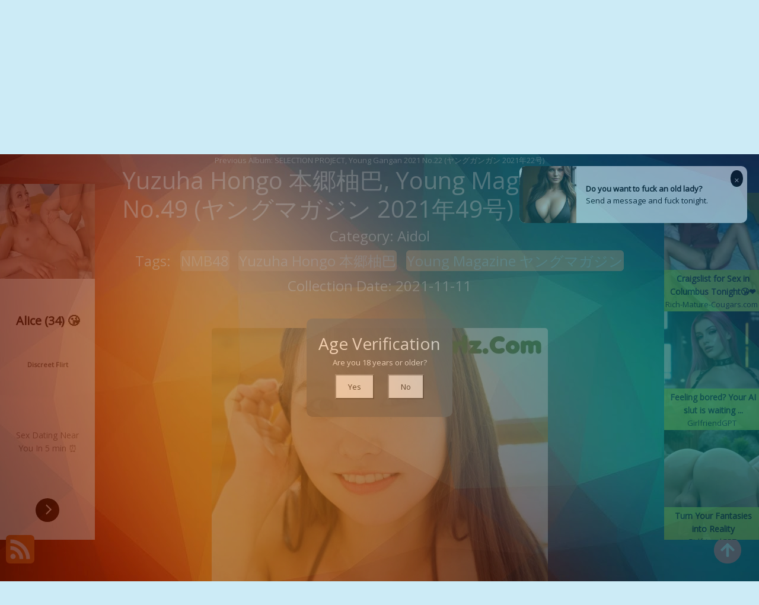

--- FILE ---
content_type: text/html; charset=utf-8
request_url: https://hottyxpic.com/g/yuzuha+hongo+%E6%9C%AC%E9%83%B7%E6%9F%9A%E5%B7%B4%2C+young+magazine+2021+no.49+(%E3%83%A4%E3%83%B3%E3%82%B0%E3%83%9E%E3%82%AC%E3%82%B8%E3%83%B3+2021%E5%B9%B449%E5%8F%B7)
body_size: 13588
content:


<!DOCTYPE html>
<html lang="en-US" prefix="og: https://ogp.me/ns#">
<head>
	<meta charset="utf-8">
	<meta name="rating" content="mature-audience">
    	<meta name="viewport" content="width=device-width, initial-scale=1, shrink-to-fit=no">
	<meta name="theme-color" content="#ccebf6">
	<link rel="icon" href="https://resr.hottyxpic.com/hottyxpic/favicon.ico" type="image/x-icon">
	<meta property="og:type" content="website">
	<meta property="og:site_name" content="HottyXPic">
	<title>Yuzuha Hongo &#x672C;&#x90F7;&#x67DA;&#x5DF4;, Young Magazine 2021 No.49 (&#x30E4;&#x30F3;&#x30B0;&#x30DE;&#x30AC;&#x30B8;&#x30F3; 2021&#x5E74;49&#x53F7;) - Unforgettable Beauty &amp; Anime Glamour Collection - Asian &amp; Western Models in Striking Visual Art | HottyXPic.Com</title>
	<meta property="og:title" content="Yuzuha Hongo &#x672C;&#x90F7;&#x67DA;&#x5DF4;, Young Magazine 2021 No.49 (&#x30E4;&#x30F3;&#x30B0;&#x30DE;&#x30AC;&#x30B8;&#x30F3; 2021&#x5E74;49&#x53F7;) - Unforgettable Beauty &amp; Anime Glamour Collection - Asian &amp; Western Models in Striking Visual Art | HottyXPic.Com">
	<meta name="keywords" content="NMB48,Yuzuha Hongo &#x672C;&#x90F7;&#x67DA;&#x5DF4;,Young Magazine &#x30E4;&#x30F3;&#x30B0;&#x30DE;&#x30AC;&#x30B8;&#x30F3;">
	<meta name="description" content="Yuzuha Hongo &#x672C;&#x90F7;&#x67DA;&#x5DF4;, Young Magazine 2021 No.49 (&#x30E4;&#x30F3;&#x30B0;&#x30DE;&#x30AC;&#x30B8;&#x30F3; 2021&#x5E74;49&#x53F7;) - Aidol - Step into an unforgettable collection of beauty and anime glamour, showcasing Asian and Western models in striking visual art. Perfect for those who adore high-resolution, mature-themed glamour and creative photography.">
	<meta property="og:description" content=" Explore an unforgettable gallery of Asian and Western beauty photography with anime-inspired glamour. Click to immerse yourself in the striking visuals.">
	
	<script type="application/ld+json">{"@context":"http://schema.org/","@type":"CreativeWork","genre":"Anime, Art, Mature","audience":{"@type":"Audience","audienceType":"Mature"},"mainEntityOfPage":{"@type":"WebPage","@id":"https://hottyxpic.com/g/yuzuha\u002Bhongo\u002B\u672C\u90F7\u67DA\u5DF4,\u002Byoung\u002Bmagazine\u002B2021\u002Bno.49\u002B(\u30E4\u30F3\u30B0\u30DE\u30AC\u30B8\u30F3\u002B2021\u5E7449\u53F7)"},"author":{"@type":"Organization","name":"HottyXPic","url":"https://en.girlygirlpic.com","logo":{"@type":"ImageObject","url":"https://resr.hottyxpic.com/hottyxpic/favicon.ico"}},"publisher":{"@type":"Organization","name":"HottyXPic","logo":{"@type":"ImageObject","url":"https://resr.hottyxpic.com/hottyxpic/favicon.ico"}},"headline":"Yuzuha Hongo \u672C\u90F7\u67DA\u5DF4, Young Magazine 2021 No.49 (\u30E4\u30F3\u30B0\u30DE\u30AC\u30B8\u30F3 2021\u5E7449\u53F7)","image":["https://imgre.hottyxpic.com/e0fe7c8f31423f082c45e733f62c77b9/640/04c79a7b4dcf58f4213732f9fee1d112.jpg","https://imgre.hottyxpic.com/e0fe7c8f31423f082c45e733f62c77b9/640/45add0c30dcf9bf46abf37d9055c2cc2.jpg","https://imgre.hottyxpic.com/e0fe7c8f31423f082c45e733f62c77b9/640/1e889ee5662ca41a1bc42d62fe2703a0.jpg"],"datePublished":"2021-11-11","dateModified":"2021-11-11"}</script>

    <base href="https://hottyxpic.com/">
	<link rel="preconnect" href="https://resr.hottyxpic.com">
	<link rel="dns-prefetch" href="https://resr.hottyxpic.com">
	<link rel="preconnect" href="https://imgr0.hottyxpic.com">
	<link rel="dns-prefetch" href="https://imgr0.hottyxpic.com">
	<link rel="preconnect" href="https://imgr1.hottyxpic.com">
	<link rel="dns-prefetch" href="https://imgr1.hottyxpic.com">
	<link rel="preconnect" href="https://imgr2.hottyxpic.com">
	<link rel="dns-prefetch" href="https://imgr2.hottyxpic.com">
	<link rel="preconnect" href="https://imgr3.hottyxpic.com">
	<link rel="dns-prefetch" href="https://imgr3.hottyxpic.com">
	<link rel="preconnect" href="https://imgr4.hottyxpic.com">
	<link rel="dns-prefetch" href="https://imgr4.hottyxpic.com">
	<link rel="preconnect" href="https://imgr5.hottyxpic.com">
	<link rel="dns-prefetch" href="https://imgr5.hottyxpic.com">
	<link rel="preconnect" href="https://imgr6.hottyxpic.com">
	<link rel="dns-prefetch" href="https://imgr6.hottyxpic.com">
	<link rel="preconnect" href="https://imgr7.hottyxpic.com">
	<link rel="dns-prefetch" href="https://imgr07.hottyxpic.com">
	<link rel="preconnect" href="https://imgr8.hottyxpic.com">
	<link rel="dns-prefetch" href="https://imgr8.hottyxpic.com">
	<link rel="preconnect" href="https://imgr9.hottyxpic.com">
	<link rel="dns-prefetch" href="https://imgr9.hottyxpic.com">
	<link rel="preconnect" href="https://imgra.hottyxpic.com">
	<link rel="dns-prefetch" href="https://imgra.hottyxpic.com">
	<link rel="preconnect" href="https://imgrb.hottyxpic.com">
	<link rel="dns-prefetch" href="https://imgrb.hottyxpic.com">
	<link rel="preconnect" href="https://imgrc.hottyxpic.com">
	<link rel="dns-prefetch" href="https://imgrc.hottyxpic.com">
	<link rel="preconnect" href="https://imgrd.hottyxpic.com">
	<link rel="dns-prefetch" href="https://imgrd.hottyxpic.com">
	<link rel="preconnect" href="https://imgre.hottyxpic.com">
	<link rel="dns-prefetch" href="https://imgre.hottyxpic.com">
	<link rel="preconnect" href="https://imgrf.hottyxpic.com">
	<link rel="dns-prefetch" href="https://imgrf.hottyxpic.com">
	<!-- Global site tag (gtag.js) - Google Analytics --><script defer src="https://www.googletagmanager.com/gtag/js?id=G-WNXQBQL1RW"></script><script>document.addEventListener("DOMContentLoaded", function() {	window.dataLayer = window.dataLayer || [];	function gtag() { dataLayer.push(arguments); }	gtag('js', new Date());	gtag('config', 'G-WNXQBQL1RW'); });</script>
	<link rel="preload" href="https://resr.hottyxpic.com/hottyxpic/css/bootstrap.min.css?v=20260123065852" as="style">
	<link rel="stylesheet" href="https://resr.hottyxpic.com/hottyxpic/css/bootstrap.min.css?v=20260123065852">
	<link rel="preload" href="https://resr.hottyxpic.com/hottyxpic/components.min.css?v=20260123065852" as="style">
	<link rel="stylesheet" href="https://resr.hottyxpic.com/hottyxpic/components.min.css?v=20260123065852">
    <link rel="stylesheet" media="print" onload="this.media='all'" href="https://resr.hottyxpic.com/hottyxpic/lib/lightbox2/css/lightbox.min.css?v=20260123065852">
	<link rel="preconnect" href="https://fonts.googleapis.com">
	<link rel="preconnect" href="https://fonts.gstatic.com" crossorigin>
	<link rel="stylesheet" media="print" onload="this.media='all'" href="https://fonts.googleapis.com/css2?family=Open+Sans&display=swap">
	<link rel="stylesheet" media="print" onload="this.media='all'" href="https://resr.hottyxpic.com/hottyxpic/css/icomoon/style.css?v=20260123065852">
	<link rel="stylesheet" media="print" onload="this.media='all'" href="https://resr.hottyxpic.com/hottyxpic/lib/jquery-modal/jquery.modal.min.css?v=20260123065852">
	<link rel="alternate" type="application/rss+xml" title="RSS Feed for hottyxpic.com" href="https://hottyxpic.com/api/rss">
	
	<script src="https://resr.hottyxpic.com/hottyxpic/js/lazysizes.min.js" async></script>
	<script src="https://resr.hottyxpic.com/hottyxpic/js/age.js?v=20260123065852" async></script>
		<script defer type="application/javascript" src="https://a.magsrv.com/ad-provider.js"></script>
</head>
<body>
<div id="root">

<div class="top_wrapper">
    <div id="header-wrapper">
        <div class="ornament">
            <div class="container">
                <div class="row">
                    <div class="twelve nav-columns">
                        <div class="header_left">
                            <div class="header section" id="header">
                                <div class="widget Header" data-version="1" id="Header1">
                                    <div id="header-inner">

<div class="title">
    <a class="on-popunder" href=https://hottyxpic.com title="HottyXPic">
        <div class="d-flex justify-content-center">
            <span style="font-size: 36px;margin-left: auto;margin-right: 0px;">Hotty</span>
            <img src="https://resr.hottyxpic.com/hottyxpic/css/images/logo_500x500.png" alt="HottyXPic" style="width: 64px; height: 64px; margin-top: 0px;margin-left: 0px;margin-right: 0px;">
            <span style="font-size: 36px;margin-left: 0px;margin-right: auto;">XPic</span>
        </div>
    </a>
</div>
                                    </div>
                                </div>
                            </div>
                        </div>
                        <div class="header_right">
                            <div class="menu-navigation-container" id="top_menu">
                                <ul class="sf-menu sf-js-enabled sf-shadow" id="mainmenu">

                                        <li class="no-class current-menu-item">
                                                <a class="on-popunder" href="https://hottyxpic.com/">Latest Recommended</a>
                                        </li>
                                        <li class="no-class">
                                                <a class="on-popunder" href="/c/porn">Porn</a>
                                        </li>
                                        <li class="no-class">
                                                <a class="on-popunder" href="/c/hentai">Hentai</a>
                                        </li>
                                        <li class="no-class">
                                                <a class="on-popunder" href="/c/kawaiix">KawaiiX</a>
                                        </li>
                                        <li class="no-class">
                                                <a class="on-popunder" href="/c/jav">Jav</a>
                                        </li>
                                        <li class="no-class">
                                                <a class="on-popunder" href="/c/uncategorized">Uncategorized</a>
                                        </li>
                                        <li class="no-class">
                                                <a class="on-popunder" href="/c/cosplay">Cosplay</a>
                                        </li>
                                        <li class="no-class">
                                                <a class="on-popunder" href="/c/chinese">Chinese</a>
                                        </li>
                                        <li class="no-class">
                                                <a class="on-popunder" href="/c/thailand">Thailand</a>
                                        </li>
                                        <li class="no-class">
                                                <a class="on-popunder" href="/c/korea">Korea</a>
                                        </li>
                                        <li class="no-class">
                                                <a class="on-popunder" href="/c/magazine">Magazine</a>
                                        </li>
                                        <li class="no-class">
                                                <a class="on-popunder" href="/c/aidol">Aidol</a>
                                        </li>
                                        <li class="no-class">
                                                <a class="on-popunder" href="/c/gravure">Gravure</a>
                                        </li>
                                    
                                    <li class="no-class">
                                        <a class="on-popunder" href="https://en.hottyxpic.com" title="SFW Photo Album">SFW Photo Album</a>
                                    </li>

                                </ul>
                                <div class="search-bar">
                                    <div class="nav-search">
                                        <input type="hidden" value="/s" id="hidSearchPath">
                                        <form id="searchform" method="get" role="search" class="search-form" action="https://hottyxpic.com" autocomplete="off">
                                            <input id="txtSearchKey" class="search_input" type="search" autocomplete="off" placeholder="Search for ..." value="" name="s" title="Search for:">

                                        </form>
                                        <div id="btSearch" class="srch_btn"></div>
                                    </div>
                                </div>
                            </div>
                        </div>
                        <div class="clear"></div>
                    </div>
                </div>
            </div>
        </div>
    </div>
</div>
	


    <div class="d-flex justify-content-center">
        <div class="col-24">

<a name="list"></a>
<div class="previous-album-link" style="text-align: center;">
	<a title="Previous Album: SELECTION PROJECT, Young Gangan 2021 No.22 (&#x30E4;&#x30F3;&#x30B0;&#x30AC;&#x30F3;&#x30AC;&#x30F3; 2021&#x5E74;22&#x53F7;)" aria-label="Previous Album: SELECTION PROJECT, Young Gangan 2021 No.22 (&#x30E4;&#x30F3;&#x30B0;&#x30AC;&#x30F3;&#x30AC;&#x30F3; 2021&#x5E74;22&#x53F7;)" href="/g/selection&#x2B;project%2C&#x2B;young&#x2B;gangan&#x2B;2021&#x2B;no.22&#x2B;(%E3%83%A4%E3%83%B3%E3%82%B0%E3%82%AC%E3%83%B3%E3%82%AC%E3%83%B3&#x2B;2021%E5%B9%B422%E5%8F%B7)">Previous Album: SELECTION PROJECT, Young Gangan 2021 No.22 (&#x30E4;&#x30F3;&#x30B0;&#x30AC;&#x30F3;&#x30AC;&#x30F3; 2021&#x5E74;22&#x53F7;)</a>
</div>
<div key="post_main">
	<div key="post_content" style="max-width: 978px;
                                    width: 100%;
                                    text-align: -webkit-center;
                                    height:100%;">
		<div key="post_info" style="max-width: 978px;
                                     width: 100%;
                                     text-align: -webkit-center;
                                     height:100%;">
			<div class="row justify-content-center">
				<div class="col-12"><h1 style="color:#ffffff">Yuzuha Hongo &#x672C;&#x90F7;&#x67DA;&#x5DF4;, Young Magazine 2021 No.49 (&#x30E4;&#x30F3;&#x30B0;&#x30DE;&#x30AC;&#x30B8;&#x30F3; 2021&#x5E74;49&#x53F7;) No.a2b1ce</h1></div>
			</div>
			<div class="row justify-content-center">
				<div class="col-12"><h4 style="color:#ffffff">Category: <a class="on-popunder" key="post_country" style="color:#ffffff" href=/c/aidol>Aidol</a></h4></div>
			</div>

<div class="row justify-content-center">
    <div class="col-24">
    <h4 style="color:#ffffff">
        Tags:
                <a class="on-popunder" key=post_tag_0 style="margin-left: 1%; 
                    background-color: #f2c1a0; 
                    border: 1px solid #f2c1a0; 
                    border-radius: 6px; 
                    color: #ffffff;
                    display: inline;
                    line-height: 40px;" href=/l/nmb48>NMB48</a>
                <a class="on-popunder" key=post_tag_1 style="margin-left: 1%; 
                    background-color: #f2c1a0; 
                    border: 1px solid #f2c1a0; 
                    border-radius: 6px; 
                    color: #ffffff;
                    display: inline;
                    line-height: 40px;" href=/l/yuzuha&#x2B;hongo&#x2B;%E6%9C%AC%E9%83%B7%E6%9F%9A%E5%B7%B4>Yuzuha Hongo &#x672C;&#x90F7;&#x67DA;&#x5DF4;</a>
                <a class="on-popunder" key=post_tag_2 style="margin-left: 1%; 
                    background-color: #f2c1a0; 
                    border: 1px solid #f2c1a0; 
                    border-radius: 6px; 
                    color: #ffffff;
                    display: inline;
                    line-height: 40px;" href=/l/young&#x2B;magazine&#x2B;%E3%83%A4%E3%83%B3%E3%82%B0%E3%83%9E%E3%82%AC%E3%82%B8%E3%83%B3>Young Magazine &#x30E4;&#x30F3;&#x30B0;&#x30DE;&#x30AC;&#x30B8;&#x30F3;</a>
    </h4>
    </div>
</div>

			<div class="row justify-content-center">
				<div class="col-12"><h4 style="color:#ffffff">Collection Date: 2021-11-11</h4></div>
			</div>
		</div>
		<div style="width: 100%; height: 10px;"></div>
								<div class="row row-cols-2">
									<div class="col" style="margin-bottom: 1%; padding: 1%;">
										<div id="ad1_1_id_995">
											<div id=ad2_1_0>
												<ins class="eas6a97888e" data-zoneid="4840562"></ins>
											</div>
										</div>
									</div>
									<div class="col" style="margin-bottom: 1%; padding: 1%;">
										<div id="ad1_2_id_53">
											<div id=ad2_2_1>
												<ins class="eas6a97888e" data-zoneid="4840562"></ins>
											</div>
										</div>
									</div>
								</div>
				<div id=key_img1_0 style="max-width: 978px; width: 100%; margin-bottom: 1%; text-align: -webkit-center; padding: 1%;">
					<div id=key_img2_0 style="min-height:200px;max-width: 978px; width: 100%; text-align: -webkit-center;">
								<a href="https://imgre.hottyxpic.com/e0fe7c8f31423f082c45e733f62c77b9/1648f8905c4398a3043afebfb2294f0b.jpg" data-lightbox="image-1" data-title="Yuzuha Hongo &#x672C;&#x90F7;&#x67DA;&#x5DF4;, Young Magazine 2021 No.49 (&#x30E4;&#x30F3;&#x30B0;&#x30DE;&#x30AC;&#x30B8;&#x30F3; 2021&#x5E74;49&#x53F7;) P12 No.8d5d46" data-alt="Yuzuha Hongo &#x672C;&#x90F7;&#x67DA;&#x5DF4;, Young Magazine 2021 No.49 (&#x30E4;&#x30F3;&#x30B0;&#x30DE;&#x30AC;&#x30B8;&#x30F3; 2021&#x5E74;49&#x53F7;) P12 No.8d5d46">
										<picture>
											<source type="image/avif" data-srcset="https://imgre.hottyxpic.com/e0fe7c8f31423f082c45e733f62c77b9/avif/1648f8905c4398a3043afebfb2294f0b.avif">
											<source type="image/webp" data-srcset="https://imgre.hottyxpic.com/e0fe7c8f31423f082c45e733f62c77b9/webp/1648f8905c4398a3043afebfb2294f0b.webp">
											<img id=img3_0 class="lazyload" style="border-radius: 5px;min-height:200px;max-width: 100%;height: auto;aspect-ratio: auto 567 / 800;" alt="A woman in a blue bikini sitting on a bed." data-src="https://imgre.hottyxpic.com/e0fe7c8f31423f082c45e733f62c77b9/1648f8905c4398a3043afebfb2294f0b.jpg">
										</picture>
								</a>
					</div>
				</div>
				<div id=key_img1_1 style="max-width: 978px; width: 100%; margin-bottom: 1%; text-align: -webkit-center; padding: 1%;">
					<div id=key_img2_1 style="min-height:200px;max-width: 978px; width: 100%; text-align: -webkit-center;">
								<a href="https://imgre.hottyxpic.com/e0fe7c8f31423f082c45e733f62c77b9/29e28f2c0827758217d14065ba807500.jpg" data-lightbox="image-1" data-title="Yuzuha Hongo &#x672C;&#x90F7;&#x67DA;&#x5DF4;, Young Magazine 2021 No.49 (&#x30E4;&#x30F3;&#x30B0;&#x30DE;&#x30AC;&#x30B8;&#x30F3; 2021&#x5E74;49&#x53F7;) P12 No.a8ea0a" data-alt="Yuzuha Hongo &#x672C;&#x90F7;&#x67DA;&#x5DF4;, Young Magazine 2021 No.49 (&#x30E4;&#x30F3;&#x30B0;&#x30DE;&#x30AC;&#x30B8;&#x30F3; 2021&#x5E74;49&#x53F7;) P12 No.a8ea0a">
										<picture>
											<source type="image/avif" data-srcset="https://imgre.hottyxpic.com/e0fe7c8f31423f082c45e733f62c77b9/avif/29e28f2c0827758217d14065ba807500.avif">
											<source type="image/webp" data-srcset="https://imgre.hottyxpic.com/e0fe7c8f31423f082c45e733f62c77b9/webp/29e28f2c0827758217d14065ba807500.webp">
											<img id=img3_1 class="lazyload" style="border-radius: 5px;min-height:200px;max-width: 100%;height: auto;aspect-ratio: auto 567 / 800;" alt="A woman in a white dress standing in the woods." data-src="https://imgre.hottyxpic.com/e0fe7c8f31423f082c45e733f62c77b9/29e28f2c0827758217d14065ba807500.jpg">
										</picture>
								</a>
					</div>
				</div>
				<div id=key_img1_2 style="max-width: 978px; width: 100%; margin-bottom: 1%; text-align: -webkit-center; padding: 1%;">
					<div id=key_img2_2 style="min-height:200px;max-width: 978px; width: 100%; text-align: -webkit-center;">
								<a href="https://imgre.hottyxpic.com/e0fe7c8f31423f082c45e733f62c77b9/45add0c30dcf9bf46abf37d9055c2cc2.jpg" data-lightbox="image-1" data-title="Yuzuha Hongo &#x672C;&#x90F7;&#x67DA;&#x5DF4;, Young Magazine 2021 No.49 (&#x30E4;&#x30F3;&#x30B0;&#x30DE;&#x30AC;&#x30B8;&#x30F3; 2021&#x5E74;49&#x53F7;) P11 No.167e93" data-alt="Yuzuha Hongo &#x672C;&#x90F7;&#x67DA;&#x5DF4;, Young Magazine 2021 No.49 (&#x30E4;&#x30F3;&#x30B0;&#x30DE;&#x30AC;&#x30B8;&#x30F3; 2021&#x5E74;49&#x53F7;) P11 No.167e93">
										<picture>
											<source type="image/avif" data-srcset="https://imgre.hottyxpic.com/e0fe7c8f31423f082c45e733f62c77b9/avif/45add0c30dcf9bf46abf37d9055c2cc2.avif">
											<source type="image/webp" data-srcset="https://imgre.hottyxpic.com/e0fe7c8f31423f082c45e733f62c77b9/webp/45add0c30dcf9bf46abf37d9055c2cc2.webp">
											<img id=img3_2 class="lazyload" style="border-radius: 5px;min-height:200px;max-width: 100%;height: auto;aspect-ratio: auto 567 / 800;" alt="A woman in a blue bikini standing on a dirt road." data-src="https://imgre.hottyxpic.com/e0fe7c8f31423f082c45e733f62c77b9/45add0c30dcf9bf46abf37d9055c2cc2.jpg">
										</picture>
								</a>
					</div>
				</div>
				<div id=key_img1_3 style="max-width: 978px; width: 100%; margin-bottom: 1%; text-align: -webkit-center; padding: 1%;">
					<div id=key_img2_3 style="min-height:200px;max-width: 978px; width: 100%; text-align: -webkit-center;">
								<a href="https://imgre.hottyxpic.com/e0fe7c8f31423f082c45e733f62c77b9/1e889ee5662ca41a1bc42d62fe2703a0.jpg" data-lightbox="image-1" data-title="Yuzuha Hongo &#x672C;&#x90F7;&#x67DA;&#x5DF4;, Young Magazine 2021 No.49 (&#x30E4;&#x30F3;&#x30B0;&#x30DE;&#x30AC;&#x30B8;&#x30F3; 2021&#x5E74;49&#x53F7;) P10 No.3538b6" data-alt="Yuzuha Hongo &#x672C;&#x90F7;&#x67DA;&#x5DF4;, Young Magazine 2021 No.49 (&#x30E4;&#x30F3;&#x30B0;&#x30DE;&#x30AC;&#x30B8;&#x30F3; 2021&#x5E74;49&#x53F7;) P10 No.3538b6">
										<picture>
											<source type="image/avif" data-srcset="https://imgre.hottyxpic.com/e0fe7c8f31423f082c45e733f62c77b9/avif/1e889ee5662ca41a1bc42d62fe2703a0.avif">
											<source type="image/webp" data-srcset="https://imgre.hottyxpic.com/e0fe7c8f31423f082c45e733f62c77b9/webp/1e889ee5662ca41a1bc42d62fe2703a0.webp">
											<img id=img3_3 class="lazyload" style="border-radius: 5px;min-height:200px;max-width: 100%;height: auto;aspect-ratio: auto 1126 / 1600;" alt="A woman in a bathing suit posing for a picture." data-src="https://imgre.hottyxpic.com/e0fe7c8f31423f082c45e733f62c77b9/1e889ee5662ca41a1bc42d62fe2703a0.jpg">
										</picture>
								</a>
					</div>
				</div>
									<div id="ads_d0_4" style="width:100%; text-align: center;margin-bottom: 10px;" class="row justify-content-center align-items-center">
										<ins class="eas6a97888e" data-zoneid="4852438"></ins>
									</div>
				<div id=key_img1_4 style="max-width: 978px; width: 100%; margin-bottom: 1%; text-align: -webkit-center; padding: 1%;">
					<div id=key_img2_4 style="min-height:200px;max-width: 978px; width: 100%; text-align: -webkit-center;">
								<a href="https://imgre.hottyxpic.com/e0fe7c8f31423f082c45e733f62c77b9/c6fd2f31beaac5fc98e8e7058dc344ad.jpg" data-lightbox="image-1" data-title="Yuzuha Hongo &#x672C;&#x90F7;&#x67DA;&#x5DF4;, Young Magazine 2021 No.49 (&#x30E4;&#x30F3;&#x30B0;&#x30DE;&#x30AC;&#x30B8;&#x30F3; 2021&#x5E74;49&#x53F7;) P9 No.e4b665" data-alt="Yuzuha Hongo &#x672C;&#x90F7;&#x67DA;&#x5DF4;, Young Magazine 2021 No.49 (&#x30E4;&#x30F3;&#x30B0;&#x30DE;&#x30AC;&#x30B8;&#x30F3; 2021&#x5E74;49&#x53F7;) P9 No.e4b665">
										<picture>
											<source type="image/avif" data-srcset="https://imgre.hottyxpic.com/e0fe7c8f31423f082c45e733f62c77b9/avif/c6fd2f31beaac5fc98e8e7058dc344ad.avif">
											<source type="image/webp" data-srcset="https://imgre.hottyxpic.com/e0fe7c8f31423f082c45e733f62c77b9/webp/c6fd2f31beaac5fc98e8e7058dc344ad.webp">
											<img id=img3_4 class="lazyload" style="border-radius: 5px;min-height:200px;max-width: 100%;height: auto;aspect-ratio: auto 1802 / 1280;" alt="A woman in a blue bikini sitting on a hay bale." data-src="https://imgre.hottyxpic.com/e0fe7c8f31423f082c45e733f62c77b9/c6fd2f31beaac5fc98e8e7058dc344ad.jpg">
										</picture>
								</a>
					</div>
				</div>
				<div id=key_img1_5 style="max-width: 978px; width: 100%; margin-bottom: 1%; text-align: -webkit-center; padding: 1%;">
					<div id=key_img2_5 style="min-height:200px;max-width: 978px; width: 100%; text-align: -webkit-center;">
								<a href="https://imgre.hottyxpic.com/e0fe7c8f31423f082c45e733f62c77b9/a1cc0b02cae1349711028b248e3bc0a8.jpg" data-lightbox="image-1" data-title="Yuzuha Hongo &#x672C;&#x90F7;&#x67DA;&#x5DF4;, Young Magazine 2021 No.49 (&#x30E4;&#x30F3;&#x30B0;&#x30DE;&#x30AC;&#x30B8;&#x30F3; 2021&#x5E74;49&#x53F7;) P8 No.b3666d" data-alt="Yuzuha Hongo &#x672C;&#x90F7;&#x67DA;&#x5DF4;, Young Magazine 2021 No.49 (&#x30E4;&#x30F3;&#x30B0;&#x30DE;&#x30AC;&#x30B8;&#x30F3; 2021&#x5E74;49&#x53F7;) P8 No.b3666d">
										<picture>
											<source type="image/avif" data-srcset="https://imgre.hottyxpic.com/e0fe7c8f31423f082c45e733f62c77b9/avif/a1cc0b02cae1349711028b248e3bc0a8.avif">
											<source type="image/webp" data-srcset="https://imgre.hottyxpic.com/e0fe7c8f31423f082c45e733f62c77b9/webp/a1cc0b02cae1349711028b248e3bc0a8.webp">
											<img id=img3_5 class="lazyload" style="border-radius: 5px;min-height:200px;max-width: 100%;height: auto;aspect-ratio: auto 1126 / 1600;" alt="A woman in a blue bikini posing for a magazine cover." data-src="https://imgre.hottyxpic.com/e0fe7c8f31423f082c45e733f62c77b9/a1cc0b02cae1349711028b248e3bc0a8.jpg">
										</picture>
								</a>
					</div>
				</div>
				<div id=key_img1_6 style="max-width: 978px; width: 100%; margin-bottom: 1%; text-align: -webkit-center; padding: 1%;">
					<div id=key_img2_6 style="min-height:200px;max-width: 978px; width: 100%; text-align: -webkit-center;">
								<a href="https://imgre.hottyxpic.com/e0fe7c8f31423f082c45e733f62c77b9/c93c6fcab1b3a316dd4602d6486e5741.jpg" data-lightbox="image-1" data-title="Yuzuha Hongo &#x672C;&#x90F7;&#x67DA;&#x5DF4;, Young Magazine 2021 No.49 (&#x30E4;&#x30F3;&#x30B0;&#x30DE;&#x30AC;&#x30B8;&#x30F3; 2021&#x5E74;49&#x53F7;) P7 No.22407f" data-alt="Yuzuha Hongo &#x672C;&#x90F7;&#x67DA;&#x5DF4;, Young Magazine 2021 No.49 (&#x30E4;&#x30F3;&#x30B0;&#x30DE;&#x30AC;&#x30B8;&#x30F3; 2021&#x5E74;49&#x53F7;) P7 No.22407f">
										<picture>
											<source type="image/avif" data-srcset="https://imgre.hottyxpic.com/e0fe7c8f31423f082c45e733f62c77b9/avif/c93c6fcab1b3a316dd4602d6486e5741.avif">
											<source type="image/webp" data-srcset="https://imgre.hottyxpic.com/e0fe7c8f31423f082c45e733f62c77b9/webp/c93c6fcab1b3a316dd4602d6486e5741.webp">
											<img id=img3_6 class="lazyload" style="border-radius: 5px;min-height:200px;max-width: 100%;height: auto;aspect-ratio: auto 1126 / 1600;" alt="A woman in a bikini and red boots is posing for a magazine." data-src="https://imgre.hottyxpic.com/e0fe7c8f31423f082c45e733f62c77b9/c93c6fcab1b3a316dd4602d6486e5741.jpg">
										</picture>
								</a>
					</div>
				</div>
								<div class="row row-cols-2">
									<div class="col" style="margin-bottom: 1%; padding: 1%;">
										<div id="ad1_1_id_761">
											<div id=ad2_1_14>
												<ins class="eas6a97888e" data-zoneid="4840562"></ins>
											</div>
										</div>
									</div>
									<div class="col" style="margin-bottom: 1%; padding: 1%;">
										<div id="ad1_2_id_32">
											<div id=ad2_2_15>
												<ins class="eas6a97888e" data-zoneid="4840562"></ins>
											</div>
										</div>
									</div>
								</div>
				<div id=key_img1_7 style="max-width: 978px; width: 100%; margin-bottom: 1%; text-align: -webkit-center; padding: 1%;">
					<div id=key_img2_7 style="min-height:200px;max-width: 978px; width: 100%; text-align: -webkit-center;">
								<a href="https://imgre.hottyxpic.com/e0fe7c8f31423f082c45e733f62c77b9/99821cf6b61ac5304503c59e91daed9e.jpg" data-lightbox="image-1" data-title="Yuzuha Hongo &#x672C;&#x90F7;&#x67DA;&#x5DF4;, Young Magazine 2021 No.49 (&#x30E4;&#x30F3;&#x30B0;&#x30DE;&#x30AC;&#x30B8;&#x30F3; 2021&#x5E74;49&#x53F7;) P6 No.4e669a" data-alt="Yuzuha Hongo &#x672C;&#x90F7;&#x67DA;&#x5DF4;, Young Magazine 2021 No.49 (&#x30E4;&#x30F3;&#x30B0;&#x30DE;&#x30AC;&#x30B8;&#x30F3; 2021&#x5E74;49&#x53F7;) P6 No.4e669a">
										<picture>
											<source type="image/avif" data-srcset="https://imgre.hottyxpic.com/e0fe7c8f31423f082c45e733f62c77b9/avif/99821cf6b61ac5304503c59e91daed9e.avif">
											<source type="image/webp" data-srcset="https://imgre.hottyxpic.com/e0fe7c8f31423f082c45e733f62c77b9/webp/99821cf6b61ac5304503c59e91daed9e.webp">
											<img id=img3_7 class="lazyload" style="border-radius: 5px;min-height:200px;max-width: 100%;height: auto;aspect-ratio: auto 1126 / 1600;" alt="A woman in a red bikini standing in front of a window." data-src="https://imgre.hottyxpic.com/e0fe7c8f31423f082c45e733f62c77b9/99821cf6b61ac5304503c59e91daed9e.jpg">
										</picture>
								</a>
					</div>
				</div>
				<div id=key_img1_8 style="max-width: 978px; width: 100%; margin-bottom: 1%; text-align: -webkit-center; padding: 1%;">
					<div id=key_img2_8 style="min-height:200px;max-width: 978px; width: 100%; text-align: -webkit-center;">
								<a href="https://imgre.hottyxpic.com/e0fe7c8f31423f082c45e733f62c77b9/8eae59348089e5163b791ace77d95fdc.jpg" data-lightbox="image-1" data-title="Yuzuha Hongo &#x672C;&#x90F7;&#x67DA;&#x5DF4;, Young Magazine 2021 No.49 (&#x30E4;&#x30F3;&#x30B0;&#x30DE;&#x30AC;&#x30B8;&#x30F3; 2021&#x5E74;49&#x53F7;) P5 No.c961d3" data-alt="Yuzuha Hongo &#x672C;&#x90F7;&#x67DA;&#x5DF4;, Young Magazine 2021 No.49 (&#x30E4;&#x30F3;&#x30B0;&#x30DE;&#x30AC;&#x30B8;&#x30F3; 2021&#x5E74;49&#x53F7;) P5 No.c961d3">
										<picture>
											<source type="image/avif" data-srcset="https://imgre.hottyxpic.com/e0fe7c8f31423f082c45e733f62c77b9/avif/8eae59348089e5163b791ace77d95fdc.avif">
											<source type="image/webp" data-srcset="https://imgre.hottyxpic.com/e0fe7c8f31423f082c45e733f62c77b9/webp/8eae59348089e5163b791ace77d95fdc.webp">
											<img id=img3_8 class="lazyload" style="border-radius: 5px;min-height:200px;max-width: 100%;height: auto;aspect-ratio: auto 1126 / 1600;" alt="A woman in a white bikini sitting in a bathtub." data-src="https://imgre.hottyxpic.com/e0fe7c8f31423f082c45e733f62c77b9/8eae59348089e5163b791ace77d95fdc.jpg">
										</picture>
								</a>
					</div>
				</div>
				<div id=key_img1_9 style="max-width: 978px; width: 100%; margin-bottom: 1%; text-align: -webkit-center; padding: 1%;">
					<div id=key_img2_9 style="min-height:200px;max-width: 978px; width: 100%; text-align: -webkit-center;">
								<a href="https://imgre.hottyxpic.com/e0fe7c8f31423f082c45e733f62c77b9/6c2ac8ba8ed31b025c857fc07dc2ba67.jpg" data-lightbox="image-1" data-title="Yuzuha Hongo &#x672C;&#x90F7;&#x67DA;&#x5DF4;, Young Magazine 2021 No.49 (&#x30E4;&#x30F3;&#x30B0;&#x30DE;&#x30AC;&#x30B8;&#x30F3; 2021&#x5E74;49&#x53F7;) P4 No.324e1b" data-alt="Yuzuha Hongo &#x672C;&#x90F7;&#x67DA;&#x5DF4;, Young Magazine 2021 No.49 (&#x30E4;&#x30F3;&#x30B0;&#x30DE;&#x30AC;&#x30B8;&#x30F3; 2021&#x5E74;49&#x53F7;) P4 No.324e1b">
										<picture>
											<source type="image/avif" data-srcset="https://imgre.hottyxpic.com/e0fe7c8f31423f082c45e733f62c77b9/avif/6c2ac8ba8ed31b025c857fc07dc2ba67.avif">
											<source type="image/webp" data-srcset="https://imgre.hottyxpic.com/e0fe7c8f31423f082c45e733f62c77b9/webp/6c2ac8ba8ed31b025c857fc07dc2ba67.webp">
											<img id=img3_9 class="lazyload" style="border-radius: 5px;min-height:200px;max-width: 100%;height: auto;aspect-ratio: auto 1126 / 1600;" alt="A woman in a green bikini laying on a bed." data-src="https://imgre.hottyxpic.com/e0fe7c8f31423f082c45e733f62c77b9/6c2ac8ba8ed31b025c857fc07dc2ba67.jpg">
										</picture>
								</a>
					</div>
				</div>
				<div id=key_img1_10 style="max-width: 978px; width: 100%; margin-bottom: 1%; text-align: -webkit-center; padding: 1%;">
					<div id=key_img2_10 style="min-height:200px;max-width: 978px; width: 100%; text-align: -webkit-center;">
								<a href="https://imgre.hottyxpic.com/e0fe7c8f31423f082c45e733f62c77b9/04c79a7b4dcf58f4213732f9fee1d112.jpg" data-lightbox="image-1" data-title="Yuzuha Hongo &#x672C;&#x90F7;&#x67DA;&#x5DF4;, Young Magazine 2021 No.49 (&#x30E4;&#x30F3;&#x30B0;&#x30DE;&#x30AC;&#x30B8;&#x30F3; 2021&#x5E74;49&#x53F7;) P3 No.5840d6" data-alt="Yuzuha Hongo &#x672C;&#x90F7;&#x67DA;&#x5DF4;, Young Magazine 2021 No.49 (&#x30E4;&#x30F3;&#x30B0;&#x30DE;&#x30AC;&#x30B8;&#x30F3; 2021&#x5E74;49&#x53F7;) P3 No.5840d6">
										<picture>
											<source type="image/avif" data-srcset="https://imgre.hottyxpic.com/e0fe7c8f31423f082c45e733f62c77b9/avif/04c79a7b4dcf58f4213732f9fee1d112.avif">
											<source type="image/webp" data-srcset="https://imgre.hottyxpic.com/e0fe7c8f31423f082c45e733f62c77b9/webp/04c79a7b4dcf58f4213732f9fee1d112.webp">
											<img id=img3_10 class="lazyload" style="border-radius: 5px;min-height:200px;max-width: 100%;height: auto;aspect-ratio: auto 1126 / 1600;" alt="A woman in a yellow bikini posing for a picture." data-src="https://imgre.hottyxpic.com/e0fe7c8f31423f082c45e733f62c77b9/04c79a7b4dcf58f4213732f9fee1d112.jpg">
										</picture>
								</a>
					</div>
				</div>
									<div id="ads_d0_4" style="width:100%; text-align: center;margin-bottom: 10px;" class="row justify-content-center align-items-center">
										<ins class="eas6a97888e" data-zoneid="4852438"></ins>
									</div>
				<div id=key_img1_11 style="max-width: 978px; width: 100%; margin-bottom: 1%; text-align: -webkit-center; padding: 1%;">
					<div id=key_img2_11 style="min-height:200px;max-width: 978px; width: 100%; text-align: -webkit-center;">
								<a href="https://imgre.hottyxpic.com/e0fe7c8f31423f082c45e733f62c77b9/3510ee37e9bb6e129d25809ba0971e60.jpg" data-lightbox="image-1" data-title="Yuzuha Hongo &#x672C;&#x90F7;&#x67DA;&#x5DF4;, Young Magazine 2021 No.49 (&#x30E4;&#x30F3;&#x30B0;&#x30DE;&#x30AC;&#x30B8;&#x30F3; 2021&#x5E74;49&#x53F7;) P2 No.b4fffa" data-alt="Yuzuha Hongo &#x672C;&#x90F7;&#x67DA;&#x5DF4;, Young Magazine 2021 No.49 (&#x30E4;&#x30F3;&#x30B0;&#x30DE;&#x30AC;&#x30B8;&#x30F3; 2021&#x5E74;49&#x53F7;) P2 No.b4fffa">
										<picture>
											<source type="image/avif" data-srcset="https://imgre.hottyxpic.com/e0fe7c8f31423f082c45e733f62c77b9/avif/3510ee37e9bb6e129d25809ba0971e60.avif">
											<source type="image/webp" data-srcset="https://imgre.hottyxpic.com/e0fe7c8f31423f082c45e733f62c77b9/webp/3510ee37e9bb6e129d25809ba0971e60.webp">
											<img id=img3_11 class="lazyload" style="border-radius: 5px;min-height:200px;max-width: 100%;height: auto;aspect-ratio: auto 1124 / 1600;" alt="A woman in a yellow bikini sitting on a magazine cover." data-src="https://imgre.hottyxpic.com/e0fe7c8f31423f082c45e733f62c77b9/3510ee37e9bb6e129d25809ba0971e60.jpg">
										</picture>
								</a>
					</div>
				</div>
				<div id=key_img1_12 style="max-width: 978px; width: 100%; margin-bottom: 1%; text-align: -webkit-center; padding: 1%;">
					<div id=key_img2_12 style="min-height:200px;max-width: 978px; width: 100%; text-align: -webkit-center;">
								<a href="https://imgre.hottyxpic.com/e0fe7c8f31423f082c45e733f62c77b9/012bef34f77c95797397eef68770519f.jpg" data-lightbox="image-1" data-title="Yuzuha Hongo &#x672C;&#x90F7;&#x67DA;&#x5DF4;, Young Magazine 2021 No.49 (&#x30E4;&#x30F3;&#x30B0;&#x30DE;&#x30AC;&#x30B8;&#x30F3; 2021&#x5E74;49&#x53F7;) P1 No.167e93" data-alt="Yuzuha Hongo &#x672C;&#x90F7;&#x67DA;&#x5DF4;, Young Magazine 2021 No.49 (&#x30E4;&#x30F3;&#x30B0;&#x30DE;&#x30AC;&#x30B8;&#x30F3; 2021&#x5E74;49&#x53F7;) P1 No.167e93">
										<picture>
											<source type="image/avif" data-srcset="https://imgre.hottyxpic.com/e0fe7c8f31423f082c45e733f62c77b9/avif/012bef34f77c95797397eef68770519f.avif">
											<source type="image/webp" data-srcset="https://imgre.hottyxpic.com/e0fe7c8f31423f082c45e733f62c77b9/webp/012bef34f77c95797397eef68770519f.webp">
											<img id=img3_12 class="lazyload" style="border-radius: 5px;min-height:200px;max-width: 100%;height: auto;aspect-ratio: auto 1126 / 1600;" alt="A woman in a blue bikini sitting on a hay bale." data-src="https://imgre.hottyxpic.com/e0fe7c8f31423f082c45e733f62c77b9/012bef34f77c95797397eef68770519f.jpg">
										</picture>
								</a>
					</div>
				</div>
		<div key="post_info" style="max-width: 978px;
                                             width: 100%;
                                             text-align: -webkit-center;
                                             height:100%;">
			<div class="row justify-content-center">
				<div class="col-12"><h1 style="color:#ffffff">Yuzuha Hongo &#x672C;&#x90F7;&#x67DA;&#x5DF4;, Young Magazine 2021 No.49 (&#x30E4;&#x30F3;&#x30B0;&#x30DE;&#x30AC;&#x30B8;&#x30F3; 2021&#x5E74;49&#x53F7;) No.a2b1ce</h1></div>
			</div>
			<div class="row justify-content-center">
				<div class="col-12"><h4 style="color:#ffffff">Category: <a class="on-popunder" key="post_country" style="color:#ffffff" href=/c/aidol>Aidol</a></h4></div>
			</div>

<div class="row justify-content-center">
    <div class="col-24">
    <h4 style="color:#ffffff">
        Tags:
                <a class="on-popunder" key=post_tag_0 style="margin-left: 1%; 
                    background-color: #f2c1a0; 
                    border: 1px solid #f2c1a0; 
                    border-radius: 6px; 
                    color: #ffffff;
                    display: inline;
                    line-height: 40px;" href=/l/nmb48>NMB48</a>
                <a class="on-popunder" key=post_tag_1 style="margin-left: 1%; 
                    background-color: #f2c1a0; 
                    border: 1px solid #f2c1a0; 
                    border-radius: 6px; 
                    color: #ffffff;
                    display: inline;
                    line-height: 40px;" href=/l/yuzuha&#x2B;hongo&#x2B;%E6%9C%AC%E9%83%B7%E6%9F%9A%E5%B7%B4>Yuzuha Hongo &#x672C;&#x90F7;&#x67DA;&#x5DF4;</a>
                <a class="on-popunder" key=post_tag_2 style="margin-left: 1%; 
                    background-color: #f2c1a0; 
                    border: 1px solid #f2c1a0; 
                    border-radius: 6px; 
                    color: #ffffff;
                    display: inline;
                    line-height: 40px;" href=/l/young&#x2B;magazine&#x2B;%E3%83%A4%E3%83%B3%E3%82%B0%E3%83%9E%E3%82%AC%E3%82%B8%E3%83%B3>Young Magazine &#x30E4;&#x30F3;&#x30B0;&#x30DE;&#x30AC;&#x30B8;&#x30F3;</a>
    </h4>
    </div>
</div>

			<div class="row justify-content-center">
				<div class="col-12"><h4 style="color:#ffffff">Collection Date: 2021-11-11</h4></div>
			</div>
		</div>
		<div style="width: 100%; height: 10px;"></div>
	</div>
	<div class="next-album-link" style="text-align: center;">
		<a title="Next Album: [The Black Alley] Rosita Set.30 2019.07.30" aria-label="Next Album: [The Black Alley] Rosita Set.30 2019.07.30" href="/g/%5Bthe&#x2B;black&#x2B;alley%5D&#x2B;rosita&#x2B;set.30&#x2B;2019.07.30">Next Album: [The Black Alley] Rosita Set.30 2019.07.30</a>
	</div>
</div>
        </div>
    </div>
        <div id="left" class="float-start position-absolute start-0" style="top:50px;">
            <ins class="eas6a97888e" data-zoneid="4840584"></ins>
        </div>
        <div id="right" class="float-end position-absolute end-0" style="top:50px;">
            <ins class="eas6a97888e" data-zoneid="4840584"></ins>
        </div>

	<div class="row justify-content-center">
		<div class="col-12">
			<h3 style="color: #ffffff; text-align: center;">Related Gallery List</h3>
		</div>
	</div>
	<div class="list-group" style="margin-right: 163px;margin-left: 163px;">

			<a href="/g/amateur&#x2B;sayumi&#x2B;-&#x2B;clasporn&#x2B;drama&#x2B;sex" class="on-popunder list-group-item list-group-item-action hxp-related-text-color hxp-related-success-color">Amateur Sayumi - Clasporn Drama Sex</a>
			<a href="/g/tamami&#x2B;sugioka&#x2B;-&#x2B;torn&#x2B;wet&#x2B;africans" class="on-popunder list-group-item list-group-item-action hxp-related-text-color hxp-related-success-color">Tamami Sugioka - Torn Wet Africans</a>
			<a href="/g/runa&#x2B;harada&#x2B;-&#x2B;devanea&#x2B;doll&#x2B;pornex" class="on-popunder list-group-item list-group-item-action hxp-related-text-color hxp-related-success-color">Runa Harada - Devanea Doll Pornex</a>
			<a href="/g/amateur&#x2B;moka&#x2B;-&#x2B;friendly&#x2B;memek&#x2B;foto" class="on-popunder list-group-item list-group-item-action hxp-related-text-color hxp-related-default-color">Amateur Moka - Friendly Memek Foto</a>
			<a href="/g/yue&#x2B;fujisaki&#x2B;-&#x2B;porno&#x2B;porno&#x2B;indir" class="on-popunder list-group-item list-group-item-action hxp-related-text-color hxp-related-peach-gradient">Yue Fujisaki - Porno Porno Indir</a>
					<div class="row row-cols-2">
						<div class="col" style="margin-bottom: 1%; padding: 1%;">
							<div id="ad1_r_1_id_705">
								<div id=ad2_r_1_10>
									<ins class="eas6a97888e" data-zoneid="4840562"></ins>
								</div>
							</div>
						</div>
						<div class="col" style="margin-bottom: 1%; padding: 1%;">
							<div id="ad1_r_2_id_850">
								<div id=ad2_r_2_11>
									<ins class="eas6a97888e" data-zoneid="4840562"></ins>
								</div>
							</div>
						</div>
					</div>
			<a href="/g/hazuki&#x2B;kamino&#x2B;-&#x2B;teencum&#x2B;passionhd&#x2B;tumblr" class="on-popunder list-group-item list-group-item-action hxp-related-text-color hxp-related-default-color">Hazuki Kamino - Teencum Passionhd Tumblr</a>
			<a href="/g/yuri&#x2B;nakajima&#x2B;-&#x2B;stream&#x2B;gambar&#x2B;nude" class="on-popunder list-group-item list-group-item-action hxp-related-text-color hxp-related-orange hxp-related-lighten-2">Yuri Nakajima - Stream Gambar Nude</a>
			<a href="/g/satomi&#x2B;fujiki&#x2B;-&#x2B;housewife&#x2B;foto&#x2B;shot" class="on-popunder list-group-item list-group-item-action hxp-related-text-color hxp-related-indigo hxp-related-darken-1">Satomi Fujiki - Housewife Foto Shot</a>
			<a href="/g/remi&#x2B;mitsui&#x2B;-&#x2B;pcs&#x2B;nude&#x2B;sexy" class="on-popunder list-group-item list-group-item-action hxp-related-text-color hxp-related-aqua-gradient">Remi Mitsui - Pcs Nude Sexy</a>
			<a href="/g/shiho&#x2B;nakagawa&#x2B;-&#x2B;4k&#x2B;kzrn&#x2B;lesbiene" class="on-popunder list-group-item list-group-item-action hxp-related-text-color hxp-related-blue hxp-related-lighten-1">Shiho Nakagawa - 4k Kzrn Lesbiene</a>

	</div>



	<div class="row justify-content-center">
		<div class="col-24">
			<h3 style="color: #ffffff; text-align: center;">Popular Gallery List</h3>
		</div>
	</div>
	<div id="PopularList_3" class="row" style="margin-right: 160px;margin-left: 160px;" masonry="masonry">

			<div class="col-12 col-sm-6 col-md-4 col-lg-3 masnory-item" style="min-height:200px;">
				<div class="card mb-2" style="background: rgba(0,0,0,.1) !important;min-height:200px;">
					<a class="on-popunder" href="/g/youmi&#x2B;vol.825%3A&#x2B;wang&#x2B;yu&#x2B;chun&#x2B;(%E7%8E%8B%E9%9B%A8%E7%BA%AF)&#x2B;(70&#x2B;photos)" alt="YouMi Vol.825: Wang Yu Chun (&#x738B;&#x96E8;&#x7EAF;) (70 photos)">
                            <picture>
                                <source type="image/avif" data-srcset="https://imgr9.hottyxpic.com/9cd003a4de9b6834ac32adb466a2017f/640/avif/cdc9e437304b369db714878815d3fc49.avif">
	                            <source type="image/webp" data-srcset="https://imgr9.hottyxpic.com/9cd003a4de9b6834ac32adb466a2017f/640/webp/cdc9e437304b369db714878815d3fc49.webp">
                                <img class="card-img lazyload" style="aspect-ratio: auto 640 / 960;" src="https://imgr9.hottyxpic.com/9cd003a4de9b6834ac32adb466a2017f/80/cdc9e437304b369db714878815d3fc49.jpg" data-src="https://imgr9.hottyxpic.com/9cd003a4de9b6834ac32adb466a2017f/640/cdc9e437304b369db714878815d3fc49.jpg" alt="A woman sitting on top of a wooden table.">
                            </picture>
						<div class="card-img-overlay">
							<div class="card-body" style="bottom: 1%;position: absolute;">
								<h4 class="card-title">
									<a style="color: #E74C3C !important;" alt="YouMi Vol.825: Wang Yu Chun (&#x738B;&#x96E8;&#x7EAF;) (70 photos)" href="/g/youmi&#x2B;vol.825%3A&#x2B;wang&#x2B;yu&#x2B;chun&#x2B;(%E7%8E%8B%E9%9B%A8%E7%BA%AF)&#x2B;(70&#x2B;photos)">YouMi Vol.825: Wang Yu Chun (&#x738B;&#x96E8;&#x7EAF;) (70 photos)</a>
								</h4>
							</div>
						</div>
					</a>
				</div>
			</div>
			<div class="col-12 col-sm-6 col-md-4 col-lg-3 masnory-item" style="min-height:200px;">
				<div class="card mb-2" style="background: rgba(0,0,0,.1) !important;min-height:200px;">
					<a class="on-popunder" href="/g/kelagirls&#x2B;2018-01-22%3A&#x2B;model&#x2B;duo&#x2B;ha&#x2B;(%E6%9C%B5&#x2B;%E5%93%88)&#x2B;(24&#x2B;photos)" alt="KelaGirls 2018-01-22: Model Duo Ha (&#x6735; &#x54C8;) (24 photos)">
                            <picture>
                                <source type="image/avif" data-srcset="https://imgr3.hottyxpic.com/3bf5aaab13dc4df23238776554c74f25/640/avif/4c9a4a9483a861f72f8e4e7a523643d8.avif">
	                            <source type="image/webp" data-srcset="https://imgr3.hottyxpic.com/3bf5aaab13dc4df23238776554c74f25/640/webp/4c9a4a9483a861f72f8e4e7a523643d8.webp">
                                <img class="card-img lazyload" style="aspect-ratio: auto 640 / 958;" src="https://imgr3.hottyxpic.com/3bf5aaab13dc4df23238776554c74f25/80/4c9a4a9483a861f72f8e4e7a523643d8.jpg" data-src="https://imgr3.hottyxpic.com/3bf5aaab13dc4df23238776554c74f25/640/4c9a4a9483a861f72f8e4e7a523643d8.jpg" alt="A woman in a black lace robe leaning against a door.">
                            </picture>
						<div class="card-img-overlay">
							<div class="card-body" style="bottom: 1%;position: absolute;">
								<h4 class="card-title">
									<a style="color: #E74C3C !important;" alt="KelaGirls 2018-01-22: Model Duo Ha (&#x6735; &#x54C8;) (24 photos)" href="/g/kelagirls&#x2B;2018-01-22%3A&#x2B;model&#x2B;duo&#x2B;ha&#x2B;(%E6%9C%B5&#x2B;%E5%93%88)&#x2B;(24&#x2B;photos)">KelaGirls 2018-01-22: Model Duo Ha (&#x6735; &#x54C8;) (24 photos)</a>
								</h4>
							</div>
						</div>
					</a>
				</div>
			</div>
			<div class="col-12 col-sm-6 col-md-4 col-lg-3 masnory-item" style="min-height:200px;">
				<div class="card mb-2" style="background: rgba(0,0,0,.1) !important;min-height:200px;">
					<a class="on-popunder" href="/g/girlt&#x2B;xcjx&#x2B;no.012&#x2B;(41&#x2B;pictures)" alt="GIRLT XCJX No.012 (41 pictures)">
                            <picture>
                                <source type="image/avif" data-srcset="https://imgr8.hottyxpic.com/8e5c8affbb2d7dcae1d2f8c7491a314a/640/avif/65e3b6df8fba3739f926fcfd2e42bf67.avif">
	                            <source type="image/webp" data-srcset="https://imgr8.hottyxpic.com/8e5c8affbb2d7dcae1d2f8c7491a314a/640/webp/65e3b6df8fba3739f926fcfd2e42bf67.webp">
                                <img class="card-img lazyload" style="aspect-ratio: auto 640 / 960;" src="https://imgr8.hottyxpic.com/8e5c8affbb2d7dcae1d2f8c7491a314a/80/65e3b6df8fba3739f926fcfd2e42bf67.jpg" data-src="https://imgr8.hottyxpic.com/8e5c8affbb2d7dcae1d2f8c7491a314a/640/65e3b6df8fba3739f926fcfd2e42bf67.jpg" alt="A woman in a white lingerie sitting on a bed.">
                            </picture>
						<div class="card-img-overlay">
							<div class="card-body" style="bottom: 1%;position: absolute;">
								<h4 class="card-title">
									<a style="color: #E74C3C !important;" alt="GIRLT XCJX No.012 (41 pictures)" href="/g/girlt&#x2B;xcjx&#x2B;no.012&#x2B;(41&#x2B;pictures)">GIRLT XCJX No.012 (41 pictures)</a>
								</h4>
							</div>
						</div>
					</a>
				</div>
			</div>
			<div class="col-12 col-sm-6 col-md-4 col-lg-3 masnory-item" style="min-height:200px;">
				<div class="card mb-2" style="background: rgba(0,0,0,.1) !important;min-height:200px;">
					<a class="on-popunder" href="/g/girlt&#x2B;xcjx&#x2B;no.015&#x2B;(51&#x2B;pictures)" alt="GIRLT XCJX No.015 (51 pictures)">
                            <picture>
                                <source type="image/avif" data-srcset="https://imgrd.hottyxpic.com/d3f4921e8fe802734170071580c8040e/640/avif/75941a0bd31c47e718036faea4b7bb0a.avif">
	                            <source type="image/webp" data-srcset="https://imgrd.hottyxpic.com/d3f4921e8fe802734170071580c8040e/640/webp/75941a0bd31c47e718036faea4b7bb0a.webp">
                                <img class="card-img lazyload" style="aspect-ratio: auto 640 / 960;" src="https://imgrd.hottyxpic.com/d3f4921e8fe802734170071580c8040e/80/75941a0bd31c47e718036faea4b7bb0a.jpg" data-src="https://imgrd.hottyxpic.com/d3f4921e8fe802734170071580c8040e/640/75941a0bd31c47e718036faea4b7bb0a.jpg" alt="A woman laying on a bed with her legs up.">
                            </picture>
						<div class="card-img-overlay">
							<div class="card-body" style="bottom: 1%;position: absolute;">
								<h4 class="card-title">
									<a style="color: #E74C3C !important;" alt="GIRLT XCJX No.015 (51 pictures)" href="/g/girlt&#x2B;xcjx&#x2B;no.015&#x2B;(51&#x2B;pictures)">GIRLT XCJX No.015 (51 pictures)</a>
								</h4>
							</div>
						</div>
					</a>
				</div>
			</div>
					<div class="col-12 col-sm-6 col-md-4 col-lg-3 masnory-item" style="min-height:200px;">
						<div class="card mb-2" style="background: rgba(0,0,0,.1) !important;min-height:200px;">
							<div class="d-flex flex-column justify-content-center align-items-center">
								<ins class="eas6a97888e" data-zoneid="4852440"></ins>
							</div>
						</div>
					</div>
			<div class="col-12 col-sm-6 col-md-4 col-lg-3 masnory-item" style="min-height:200px;">
				<div class="card mb-2" style="background: rgba(0,0,0,.1) !important;min-height:200px;">
					<a class="on-popunder" href="/g/imiss&#x2B;vol.219%3A&#x2B;model&#x2B;xiao&#x2B;hu&#x2B;li&#x2B;(%E5%B0%8F&#x2B;%E7%8B%90%E7%8B%B8&#x2B;sica)&#x2B;(59&#x2B;photos)" alt="IMISS Vol.219: Model Xiao Hu Li (&#x5C0F; &#x72D0;&#x72F8; Sica) (59 photos)">
                            <picture>
                                <source type="image/avif" data-srcset="https://imgr5.hottyxpic.com/5b20a0ebfab2598df8ef93270a414a4e/640/avif/0d4ba63c89a97a182172635a169df698.avif">
	                            <source type="image/webp" data-srcset="https://imgr5.hottyxpic.com/5b20a0ebfab2598df8ef93270a414a4e/640/webp/0d4ba63c89a97a182172635a169df698.webp">
                                <img class="card-img lazyload" style="aspect-ratio: auto 640 / 960;" src="https://imgr5.hottyxpic.com/5b20a0ebfab2598df8ef93270a414a4e/80/0d4ba63c89a97a182172635a169df698.jpg" data-src="https://imgr5.hottyxpic.com/5b20a0ebfab2598df8ef93270a414a4e/640/0d4ba63c89a97a182172635a169df698.jpg" alt="A woman in a black lingerie sitting on a bed.">
                            </picture>
						<div class="card-img-overlay">
							<div class="card-body" style="bottom: 1%;position: absolute;">
								<h4 class="card-title">
									<a style="color: #E74C3C !important;" alt="IMISS Vol.219: Model Xiao Hu Li (&#x5C0F; &#x72D0;&#x72F8; Sica) (59 photos)" href="/g/imiss&#x2B;vol.219%3A&#x2B;model&#x2B;xiao&#x2B;hu&#x2B;li&#x2B;(%E5%B0%8F&#x2B;%E7%8B%90%E7%8B%B8&#x2B;sica)&#x2B;(59&#x2B;photos)">IMISS Vol.219: Model Xiao Hu Li (&#x5C0F; &#x72D0;&#x72F8; Sica) (59 photos)</a>
								</h4>
							</div>
						</div>
					</a>
				</div>
			</div>
			<div class="col-12 col-sm-6 col-md-4 col-lg-3 masnory-item" style="min-height:200px;">
				<div class="card mb-2" style="background: rgba(0,0,0,.1) !important;min-height:200px;">
					<a class="on-popunder" href="/g/coser&#x2B;%40&#x2B;%E8%9C%9C%E6%B1%81&#x2B;%E7%8C%AB&#x2B;%E8%A3%98&#x2B;vol.044%3A&#x2B;%E5%A5%B3%E8%AD%A6&#x2B;(47&#x2B;photos)" alt="Coser @ &#x871C;&#x6C41; &#x732B; &#x88D8; Vol.044: &#x5973;&#x8B66; (47 photos)">
                            <picture>
                                <source type="image/avif" data-srcset="https://imgrd.hottyxpic.com/d3a6dfcc7e5cba7ee2ae4d8c6dc9593d/640/avif/1399b9a391af79e817511294b3fae140.avif">
	                            <source type="image/webp" data-srcset="https://imgrd.hottyxpic.com/d3a6dfcc7e5cba7ee2ae4d8c6dc9593d/640/webp/1399b9a391af79e817511294b3fae140.webp">
                                <img class="card-img lazyload" style="aspect-ratio: auto 640 / 960;" src="https://imgrd.hottyxpic.com/d3a6dfcc7e5cba7ee2ae4d8c6dc9593d/80/1399b9a391af79e817511294b3fae140.jpg" data-src="https://imgrd.hottyxpic.com/d3a6dfcc7e5cba7ee2ae4d8c6dc9593d/640/1399b9a391af79e817511294b3fae140.jpg" alt="A woman sitting on a red chair in front of a neon sign.">
                            </picture>
						<div class="card-img-overlay">
							<div class="card-body" style="bottom: 1%;position: absolute;">
								<h4 class="card-title">
									<a style="color: #E74C3C !important;" alt="Coser @ &#x871C;&#x6C41; &#x732B; &#x88D8; Vol.044: &#x5973;&#x8B66; (47 photos)" href="/g/coser&#x2B;%40&#x2B;%E8%9C%9C%E6%B1%81&#x2B;%E7%8C%AB&#x2B;%E8%A3%98&#x2B;vol.044%3A&#x2B;%E5%A5%B3%E8%AD%A6&#x2B;(47&#x2B;photos)">Coser @ &#x871C;&#x6C41; &#x732B; &#x88D8; Vol.044: &#x5973;&#x8B66; (47 photos)</a>
								</h4>
							</div>
						</div>
					</a>
				</div>
			</div>
			<div class="col-12 col-sm-6 col-md-4 col-lg-3 masnory-item" style="min-height:200px;">
				<div class="card mb-2" style="background: rgba(0,0,0,.1) !important;min-height:200px;">
					<a class="on-popunder" href="/g/girlt&#x2B;xcjx&#x2B;no.011&#x2B;(54&#x2B;photos)" alt="GIRLT XCJX No.011 (54 photos)">
                            <picture>
                                <source type="image/avif" data-srcset="https://imgrc.hottyxpic.com/c0c439a523d3236aeb0801b699babc04/640/avif/fbec2ea965eb797165098eefbcf6ef47.avif">
	                            <source type="image/webp" data-srcset="https://imgrc.hottyxpic.com/c0c439a523d3236aeb0801b699babc04/640/webp/fbec2ea965eb797165098eefbcf6ef47.webp">
                                <img class="card-img lazyload" style="aspect-ratio: auto 640 / 960;" src="https://imgrc.hottyxpic.com/c0c439a523d3236aeb0801b699babc04/80/fbec2ea965eb797165098eefbcf6ef47.jpg" data-src="https://imgrc.hottyxpic.com/c0c439a523d3236aeb0801b699babc04/640/fbec2ea965eb797165098eefbcf6ef47.jpg" alt="A woman in a white bikini sitting on a bed.">
                            </picture>
						<div class="card-img-overlay">
							<div class="card-body" style="bottom: 1%;position: absolute;">
								<h4 class="card-title">
									<a style="color: #E74C3C !important;" alt="GIRLT XCJX No.011 (54 photos)" href="/g/girlt&#x2B;xcjx&#x2B;no.011&#x2B;(54&#x2B;photos)">GIRLT XCJX No.011 (54 photos)</a>
								</h4>
							</div>
						</div>
					</a>
				</div>
			</div>
			<div class="col-12 col-sm-6 col-md-4 col-lg-3 masnory-item" style="min-height:200px;">
				<div class="card mb-2" style="background: rgba(0,0,0,.1) !important;min-height:200px;">
					<a class="on-popunder" href="/g/toutiao&#x2B;2018-04-01%3A&#x2B;model&#x2B;du&#x2B;hua&#x2B;hua&#x2B;(%E6%9D%9C&#x2B;%E8%8A%B1%E8%8A%B1)&#x2B;(40&#x2B;photos)" alt="TouTiao 2018-04-01: Model Du Hua Hua (&#x675C; &#x82B1;&#x82B1;) (40 photos)">
                            <picture>
                                <source type="image/avif" data-srcset="https://imgr4.hottyxpic.com/46ce3e867e39d619b79fb4dec7df0bc0/640/avif/bd962ab29e614c197752c32cc7e80cfc.avif">
	                            <source type="image/webp" data-srcset="https://imgr4.hottyxpic.com/46ce3e867e39d619b79fb4dec7df0bc0/640/webp/bd962ab29e614c197752c32cc7e80cfc.webp">
                                <img class="card-img lazyload" style="aspect-ratio: auto 640 / 958;" src="https://imgr4.hottyxpic.com/46ce3e867e39d619b79fb4dec7df0bc0/80/bd962ab29e614c197752c32cc7e80cfc.jpg" data-src="https://imgr4.hottyxpic.com/46ce3e867e39d619b79fb4dec7df0bc0/640/bd962ab29e614c197752c32cc7e80cfc.jpg" alt="A woman in a pink bodysuit sitting on a chair.">
                            </picture>
						<div class="card-img-overlay">
							<div class="card-body" style="bottom: 1%;position: absolute;">
								<h4 class="card-title">
									<a style="color: #E74C3C !important;" alt="TouTiao 2018-04-01: Model Du Hua Hua (&#x675C; &#x82B1;&#x82B1;) (40 photos)" href="/g/toutiao&#x2B;2018-04-01%3A&#x2B;model&#x2B;du&#x2B;hua&#x2B;hua&#x2B;(%E6%9D%9C&#x2B;%E8%8A%B1%E8%8A%B1)&#x2B;(40&#x2B;photos)">TouTiao 2018-04-01: Model Du Hua Hua (&#x675C; &#x82B1;&#x82B1;) (40 photos)</a>
								</h4>
							</div>
						</div>
					</a>
				</div>
			</div>
			<div class="col-12 col-sm-6 col-md-4 col-lg-3 masnory-item" style="min-height:200px;">
				<div class="card mb-2" style="background: rgba(0,0,0,.1) !important;min-height:200px;">
					<a class="on-popunder" href="/g/ugirls&#x2B;-&#x2B;ai&#x2B;you&#x2B;wu&#x2B;app&#x2B;no.1046%3A&#x2B;model&#x2B;li&#x2B;wei&#x2B;yi&#x2B;(%E6%9D%8E&#x2B;%E5%94%AF%E4%B8%80)&#x2B;(35&#x2B;photos)" alt="UGIRLS - Ai You Wu App No.1046: Model Li Wei Yi (&#x674E; &#x552F;&#x4E00;) (35 photos)">
                            <picture>
                                <source type="image/avif" data-srcset="https://imgr4.hottyxpic.com/48eca2d2ec8950d14307810a432b92c9/640/avif/7dee82987ec189e43cbbfe4d60103cd2.avif">
	                            <source type="image/webp" data-srcset="https://imgr4.hottyxpic.com/48eca2d2ec8950d14307810a432b92c9/640/webp/7dee82987ec189e43cbbfe4d60103cd2.webp">
                                <img class="card-img lazyload" style="aspect-ratio: auto 640 / 1067;" src="https://imgr4.hottyxpic.com/48eca2d2ec8950d14307810a432b92c9/80/7dee82987ec189e43cbbfe4d60103cd2.jpg" data-src="https://imgr4.hottyxpic.com/48eca2d2ec8950d14307810a432b92c9/640/7dee82987ec189e43cbbfe4d60103cd2.jpg" alt="A woman in a black lingerie sitting on a bed.">
                            </picture>
						<div class="card-img-overlay">
							<div class="card-body" style="bottom: 1%;position: absolute;">
								<h4 class="card-title">
									<a style="color: #E74C3C !important;" alt="UGIRLS - Ai You Wu App No.1046: Model Li Wei Yi (&#x674E; &#x552F;&#x4E00;) (35 photos)" href="/g/ugirls&#x2B;-&#x2B;ai&#x2B;you&#x2B;wu&#x2B;app&#x2B;no.1046%3A&#x2B;model&#x2B;li&#x2B;wei&#x2B;yi&#x2B;(%E6%9D%8E&#x2B;%E5%94%AF%E4%B8%80)&#x2B;(35&#x2B;photos)">UGIRLS - Ai You Wu App No.1046: Model Li Wei Yi (&#x674E; &#x552F;&#x4E00;) (35 photos)</a>
								</h4>
							</div>
						</div>
					</a>
				</div>
			</div>
			<div class="col-12 col-sm-6 col-md-4 col-lg-3 masnory-item" style="min-height:200px;">
				<div class="card mb-2" style="background: rgba(0,0,0,.1) !important;min-height:200px;">
					<a class="on-popunder" href="/g/xiuren&#x2B;no.940%3A&#x2B;model&#x2B;%E5%AE%8B&#x2B;-kiki&#x2B;(36&#x2B;photos)" alt="XIUREN No.940: Model &#x5B8B; -KiKi (36 photos)">
                            <picture>
                                <source type="image/avif" data-srcset="https://imgrd.hottyxpic.com/d00540f5e393cbc94d780ec91d0536fa/640/avif/23bbb90c7fe98bfd1f17acef70dd7d8a.avif">
	                            <source type="image/webp" data-srcset="https://imgrd.hottyxpic.com/d00540f5e393cbc94d780ec91d0536fa/640/webp/23bbb90c7fe98bfd1f17acef70dd7d8a.webp">
                                <img class="card-img lazyload" style="aspect-ratio: auto 640 / 960;" src="https://imgrd.hottyxpic.com/d00540f5e393cbc94d780ec91d0536fa/80/23bbb90c7fe98bfd1f17acef70dd7d8a.jpg" data-src="https://imgrd.hottyxpic.com/d00540f5e393cbc94d780ec91d0536fa/640/23bbb90c7fe98bfd1f17acef70dd7d8a.jpg" alt="A woman in a black lingerie sitting on a couch.">
                            </picture>
						<div class="card-img-overlay">
							<div class="card-body" style="bottom: 1%;position: absolute;">
								<h4 class="card-title">
									<a style="color: #E74C3C !important;" alt="XIUREN No.940: Model &#x5B8B; -KiKi (36 photos)" href="/g/xiuren&#x2B;no.940%3A&#x2B;model&#x2B;%E5%AE%8B&#x2B;-kiki&#x2B;(36&#x2B;photos)">XIUREN No.940: Model &#x5B8B; -KiKi (36 photos)</a>
								</h4>
							</div>
						</div>
					</a>
				</div>
			</div>
					<div class="col-12 col-sm-6 col-md-4 col-lg-3 masnory-item" style="min-height:200px;">
						<div class="card mb-2" style="background: rgba(0,0,0,.1) !important;min-height:200px;">
							<div class="d-flex flex-column justify-content-center align-items-center">
								<ins class="eas6a97888e" data-zoneid="4852440"></ins>
							</div>
						</div>
					</div>
	</div>



</div>
<a id="openRss" href="https://hottyxpic.com/api/rss">
		<img src="https://resr.hottyxpic.com/hottyxpic/css/images/rss.png" width="48px" height="48px" alt="RSS Feed for hottyxpic.com">
	</a>
<!-- Back to top button -->
<button type="button" class="btn btn-danger btn-floating btn-lg" id="btn-back-to-top" style="padding-top: 5px;
                padding-left: 10px;
                border-radius: 24px;
                padding-right: 10px;
                padding-bottom: 8px;border-radius: 24px;color: #fff;background-color: #f47e84;border-color: #f47e84;">
  <img src="https://resr.hottyxpic.com/hottyxpic/css/images/arrow-up-solid.svg" width="24px" height="24px" alt="Goto Top">
</button>
<div class="loading" style="display:block;">
    <img src="https://resr.hottyxpic.com/hottyxpic/css/images/loading_200x200.svg" width="200px" height="200px" alt="Loading">
</div>

    <ins class="eas6a97888e" data-zoneid="4440352"></ins>
	<script>
		document.addEventListener("DOMContentLoaded", function() {
			(AdProvider = window.AdProvider || []).push({"serve": {}});
		});
	</script>
<script type='text/javascript' src='//t84c3srgclc9.com/b3/88/f1/b388f1d269bc1a49f886027713f97ef8.js'></script>
    			<script type="application/javascript">
					document.addEventListener("DOMContentLoaded", function() {
						(function() {
			
							//version 1.0.0
			
							var adConfig = {
							"ads_host": "a.pemsrv.com",
							"syndication_host": "s.pemsrv.com",
							"idzone": 4841302,
							"popup_fallback": false,
							"popup_force": false,
							"chrome_enabled": true,
							"new_tab": false,
							"frequency_period": 720,
							"frequency_count": 1,
							"trigger_method": 2,
							"trigger_class": "on-popunder",
							"only_inline": false,
							"t_venor": false
						};
			
						window.document.querySelectorAll||(document.querySelectorAll=document.body.querySelectorAll=Object.querySelectorAll=function(o,e,t,i,n){var r=document,c=r.createStyleSheet();for(n=r.all,e=[],t=(o=o.replace(/\[for\b/gi,"[htmlFor").split(",")).length;t--;){for(c.addRule(o[t],"k:v"),i=n.length;i--;)n[i].currentStyle.k&&e.push(n[i]);c.removeRule(0)}return e});var popMagic={version:1,cookie_name:"",url:"",config:{},open_count:0,top:null,browser:null,venor_loaded:!1,venor:!1,configTpl:{ads_host:"",syndication_host:"",idzone:"",frequency_period:720,frequency_count:1,trigger_method:1,trigger_class:"",popup_force:!1,popup_fallback:!1,chrome_enabled:!0,new_tab:!1,cat:"",tags:"",el:"",sub:"",sub2:"",sub3:"",only_inline:!1,t_venor:!1,cookieconsent:!0},init:function(o){if(void 0!==o.idzone&&o.idzone){for(var e in this.configTpl)this.configTpl.hasOwnProperty(e)&&(void 0!==o[e]?this.config[e]=o[e]:this.config[e]=this.configTpl[e]);void 0!==this.config.idzone&&""!==this.config.idzone&&(!0!==this.config.only_inline&&this.loadHosted(),this.addEventToElement(window,"load",this.preparePop))}},getCountFromCookie:function(){if(!this.config.cookieconsent)return 0;var o=popMagic.getCookie(popMagic.cookie_name),e=void 0===o?0:parseInt(o);return isNaN(e)&&(e=0),e},shouldShow:function(){if(popMagic.open_count>=popMagic.config.frequency_count)return!1;var o=popMagic.getCountFromCookie();return popMagic.open_count=o,!(o>=popMagic.config.frequency_count)},venorShouldShow:function(){return!popMagic.config.t_venor||popMagic.venor_loaded&&"0"===popMagic.venor},setAsOpened:function(){var o=1;o=0!==popMagic.open_count?popMagic.open_count+1:popMagic.getCountFromCookie()+1,popMagic.config.cookieconsent&&popMagic.setCookie(popMagic.cookie_name,o,popMagic.config.frequency_period)},loadHosted:function(){var o=document.createElement("script");for(var e in o.type="application/javascript",o.async=!0,o.src="//"+this.config.ads_host+"/popunder1000.js",o.id="popmagicldr",this.config)this.config.hasOwnProperty(e)&&"ads_host"!==e&&"syndication_host"!==e&&o.setAttribute("data-exo-"+e,this.config[e]);var t=document.getElementsByTagName("body").item(0);t.firstChild?t.insertBefore(o,t.firstChild):t.appendChild(o)},preparePop:function(){if("object"!=typeof exoJsPop101||!exoJsPop101.hasOwnProperty("add")){if(popMagic.top=self,popMagic.top!==self)try{top.document.location.toString()&&(popMagic.top=top)}catch(o){}if(popMagic.cookie_name="zone-cap-"+popMagic.config.idzone,popMagic.config.t_venor&&popMagic.shouldShow()){var o=new XMLHttpRequest;o.onreadystatechange=function(){o.readyState==XMLHttpRequest.DONE&&(popMagic.venor_loaded=!0,200==o.status&&(popMagic.venor=o.responseText))};var e="https:"!==document.location.protocol&&"http:"!==document.location.protocol?"https:":document.location.protocol;o.open("GET",e+"//"+popMagic.config.syndication_host+"/venor.php",!0);try{o.send()}catch(o){popMagic.venor_loaded=!0}}if(popMagic.buildUrl(),popMagic.browser=popMagic.browserDetector.detectBrowser(navigator.userAgent),popMagic.config.chrome_enabled||"chrome"!==popMagic.browser.name&&"crios"!==popMagic.browser.name){var t=popMagic.getPopMethod(popMagic.browser);popMagic.addEvent("click",t)}}},getPopMethod:function(o){return popMagic.config.popup_force?popMagic.methods.popup:popMagic.config.popup_fallback&&"chrome"===o.name&&o.version>=68&&!o.isMobile?popMagic.methods.popup:o.isMobile?popMagic.methods.default:"chrome"===o.name?popMagic.methods.chromeTab:popMagic.methods.default},buildUrl:function(){var o="https:"!==document.location.protocol&&"http:"!==document.location.protocol?"https:":document.location.protocol,e=top===self?document.URL:document.referrer,t={type:"inline",name:"popMagic",ver:this.version};this.url=o+"//"+this.config.syndication_host+"/splash.php?cat="+this.config.cat+"&idzone="+this.config.idzone+"&type=8&p="+encodeURIComponent(e)+"&sub="+this.config.sub+(""!==this.config.sub2?"&sub2="+this.config.sub2:"")+(""!==this.config.sub3?"&sub3="+this.config.sub3:"")+"&block=1&el="+this.config.el+"&tags="+this.config.tags+"&cookieconsent="+this.config.cookieconsent+"&scr_info="+function(o){var e=o.type+"|"+o.name+"|"+o.ver;return encodeURIComponent(btoa(e))}(t)},addEventToElement:function(o,e,t){o.addEventListener?o.addEventListener(e,t,!1):o.attachEvent?(o["e"+e+t]=t,o[e+t]=function(){o["e"+e+t](window.event)},o.attachEvent("on"+e,o[e+t])):o["on"+e]=o["e"+e+t]},addEvent:function(o,e){var t;if("3"!=popMagic.config.trigger_method)if("2"!=popMagic.config.trigger_method||""==popMagic.config.trigger_method)popMagic.addEventToElement(document,o,e);else{var i,n=[];i=-1===popMagic.config.trigger_class.indexOf(",")?popMagic.config.trigger_class.split(" "):popMagic.config.trigger_class.replace(/\s/g,"").split(",");for(var r=0;r<i.length;r++)""!==i[r]&&n.push("."+i[r]);for(t=document.querySelectorAll(n.join(", ")),r=0;r<t.length;r++)popMagic.addEventToElement(t[r],o,e)}else for(t=document.querySelectorAll("a"),r=0;r<t.length;r++)popMagic.addEventToElement(t[r],o,e)},setCookie:function(o,e,t){if(!this.config.cookieconsent)return!1;t=parseInt(t,10);var i=new Date;i.setMinutes(i.getMinutes()+parseInt(t));var n=encodeURIComponent(e)+"; expires="+i.toUTCString()+"; path=/";document.cookie=o+"="+n},getCookie:function(o){if(!this.config.cookieconsent)return!1;var e,t,i,n=document.cookie.split(";");for(e=0;e<n.length;e++)if(t=n[e].substr(0,n[e].indexOf("=")),i=n[e].substr(n[e].indexOf("=")+1),(t=t.replace(/^\s+|\s+$/g,""))===o)return decodeURIComponent(i)},randStr:function(o,e){for(var t="",i=e||"ABCDEFGHIJKLMNOPQRSTUVWXYZabcdefghijklmnopqrstuvwxyz0123456789",n=0;n<o;n++)t+=i.charAt(Math.floor(Math.random()*i.length));return t},isValidUserEvent:function(o){return!!("isTrusted"in o&&o.isTrusted&&"ie"!==popMagic.browser.name&&"safari"!==popMagic.browser.name)||0!=o.screenX&&0!=o.screenY},isValidHref:function(o){if(void 0===o||""==o)return!1;return!/\s?javascript\s?:/i.test(o)},findLinkToOpen:function(o){var e=o,t=!1;try{for(var i=0;i<20&&!e.getAttribute("href")&&e!==document&&"html"!==e.nodeName.toLowerCase();)e=e.parentNode,i++;var n=e.getAttribute("target");n&&-1!==n.indexOf("_blank")||(t=e.getAttribute("href"))}catch(o){}return popMagic.isValidHref(t)||(t=!1),t||window.location.href},getPuId:function(){return"ok_"+Math.floor(89999999*Math.random()+1e7)},browserDetector:{browserDefinitions:[["firefox",/Firefox\/([0-9.]+)(?:\s|$)/],["opera",/Opera\/([0-9.]+)(?:\s|$)/],["opera",/OPR\/([0-9.]+)(:?\s|$)$/],["edge",/Edg(?:e|)\/([0-9._]+)/],["ie",/Trident\/7\.0.*rv:([0-9.]+)\).*Gecko$/],["ie",/MSIE\s([0-9.]+);.*Trident\/[4-7].0/],["ie",/MSIE\s(7\.0)/],["safari",/Version\/([0-9._]+).*Safari/],["chrome",/(?!Chrom.*Edg(?:e|))Chrom(?:e|ium)\/([0-9.]+)(:?\s|$)/],["chrome",/(?!Chrom.*OPR)Chrom(?:e|ium)\/([0-9.]+)(:?\s|$)/],["bb10",/BB10;\sTouch.*Version\/([0-9.]+)/],["android",/Android\s([0-9.]+)/],["ios",/Version\/([0-9._]+).*Mobile.*Safari.*/],["yandexbrowser",/YaBrowser\/([0-9._]+)/],["crios",/CriOS\/([0-9.]+)(:?\s|$)/]],detectBrowser:function(o){var e=o.match(/Android|BlackBerry|iPhone|iPad|iPod|Opera Mini|IEMobile|WebOS|Windows Phone/i);for(var t in this.browserDefinitions){var i=this.browserDefinitions[t];if(i[1].test(o)){var n=i[1].exec(o),r=n&&n[1].split(/[._]/).slice(0,3),c=Array.prototype.slice.call(r,1).join("")||"0";return r&&r.length<3&&Array.prototype.push.apply(r,1===r.length?[0,0]:[0]),{name:i[0],version:r.join("."),versionNumber:parseFloat(r[0]+"."+c),isMobile:e}}}return{name:"other",version:"1.0",versionNumber:1,isMobile:e}}},methods:{default:function(o){if(!popMagic.shouldShow()||!popMagic.venorShouldShow()||!popMagic.isValidUserEvent(o))return!0;var e=o.target||o.srcElement,t=popMagic.findLinkToOpen(e);return window.open(t,"_blank"),popMagic.setAsOpened(),popMagic.top.document.location=popMagic.url,void 0!==o.preventDefault&&(o.preventDefault(),o.stopPropagation()),!0},chromeTab:function(o){if(!popMagic.shouldShow()||!popMagic.venorShouldShow()||!popMagic.isValidUserEvent(o))return!0;if(void 0===o.preventDefault)return!0;o.preventDefault(),o.stopPropagation();var e=top.window.document.createElement("a"),t=o.target||o.srcElement;e.href=popMagic.findLinkToOpen(t),document.getElementsByTagName("body")[0].appendChild(e);var i=new MouseEvent("click",{bubbles:!0,cancelable:!0,view:window,screenX:0,screenY:0,clientX:0,clientY:0,ctrlKey:!0,altKey:!1,shiftKey:!1,metaKey:!0,button:0});i.preventDefault=void 0,e.dispatchEvent(i),e.parentNode.removeChild(e),window.open(popMagic.url,"_self"),popMagic.setAsOpened()},popup:function(o){if(!popMagic.shouldShow()||!popMagic.venorShouldShow()||!popMagic.isValidUserEvent(o))return!0;var e="";if(popMagic.config.popup_fallback&&!popMagic.config.popup_force){var t=Math.max(Math.round(.8*window.innerHeight),300);e="menubar=1,resizable=1,width="+Math.max(Math.round(.7*window.innerWidth),300)+",height="+t+",top="+(window.screenY+100)+",left="+(window.screenX+100)}var i=document.location.href,n=window.open(i,popMagic.getPuId(),e);setTimeout(function(){n.location.href=popMagic.url},200),popMagic.setAsOpened(),void 0!==o.preventDefault&&(o.preventDefault(),o.stopPropagation())}}};    popMagic.init(adConfig);
						})();
					});
    			</script>
			    <script defer type="application/javascript" src="https://a.magsrv.com/video-slider.js"></script>
			    <script type="application/javascript">
			    	document.addEventListener("DOMContentLoaded", function() {
						var adConfig = {
							"idzone": 4843316,
							"frequency_period": 0,
							"close_after": 0,
							"on_complete": "repeat",
							"screen_density": 25,
							"cta_enabled": 1
						};
						VideoSlider.init(adConfig);
					});
				</script>
	<script src="https://resr.hottyxpic.com/hottyxpic/js/jquery.min.js?v=20260123065852"></script>
	<script src="https://resr.hottyxpic.com/hottyxpic/js/bootstrap.min.js?v=20260123065852"></script>
	<script defer src="https://resr.hottyxpic.com/hottyxpic/lib/lightbox2/js/lightbox.min.js?v=20260123065852"></script>
	<script defer src="https://resr.hottyxpic.com/hottyxpic/lib/jquery-modal/jquery.modal.min.js?v=20260123065852"></script>
	<script src="https://resr.hottyxpic.com/hottyxpic/components.min.js?v=20260123065852"></script>
	<script type="text/javascript">
		var isMobile = false;
		var masonryOffset = 0;
		var asyncOperation = function (masonryItem) {	
			return new Promise((resolve, reject) => {
				var mi = $(masonryItem);
				if(mi.masonry)
				{
					mi.masonry({
						itemSelector:".masnory-item",
					})
					.masonry('reloadItems')
					.masonry('layout');
					mi.show();
				}
				resolve(masonryItem);
			});
		};
		var setMasonry = function()
		{
			var masonrys = $('[masonry="masonry"]');
			if(masonrys.length > 0)
			{
				var promises = [];           
				$.each(masonrys, function(index, masonryItem ) {
					promises.push(asyncOperation(masonryItem));
				});
				Promise.all(promises).then((results) => {
				}).catch((error) => {
					console.error("An error occurred:", error);
				});
			}
		};

		$.ajaxSetup({cache: true});
		if (isMobile === false)
		{
			$.getScript( "https://resr.hottyxpic.com/hottyxpic/js/masonry.pkgd.min.js?v=20260123065852", function( data, textStatus, jqxhr ) {
				setMasonry();
				document.body.scrollTop = 0;
				document.documentElement.scrollTop = 0;
			});
		}
		const bindLoading = function()
		{
			$('a[unload!="on"]').on('click',function(){
				if($(this).attr("href") != "javascript:void(0);")
					setLoadingStatus(true);
			});
		};
		$(document).ready(function(){
			$(window).scroll(function() {
				//debugger;
				var left = $("#left");
				var right = $("#right");

				var currentTop = $(document).scrollTop();
				if(left && right && left.length === 1 && right.length === 1)
				{
					var scrollTop = currentTop + 50;
					//console.log(scrollTop);
					left.css( "top", scrollTop + "px" ); //.fadeOut( "slow" );
					right.css( "top", scrollTop + "px" ); //.fadeOut( "slow" );
				}
				if(Math.abs(currentTop - masonryOffset) > 100)
				{
					var adsDivs = $("[id^='Ads_']");
					$.each(adsDivs, function(index, adsDivItem ) {
						var adsChild = $(adsDivItem).find(":first-child");
						$(adsDivItem).height(adsChild.height() + 15);
					});

					//console.log(currentTop);
					masonryOffset = currentTop;
					setMasonry();
				}
			});
			bindLoading();
			//setTimeout(function(){
			setLoadingStatus(false);
			//},1000*3);
			setInterval(function(){
				//console.log("Set loading false");
				setLoadingStatus(false);
			},1000*5);
			if(gotoTag) gotoTag();

			$("#txtSearchKey").keypress(function (e) {
			  if (e.which == 13) {
				setLoadingStatus(true);
				var searchPath = $("#hidSearchPath").val();
				var searchKey = $("#txtSearchKey").val();
				window.location.href = searchPath + "/" + encodeURIComponent(searchKey);
				return false; 
			  }
			});
			
			$('#btLoadMore').click(function(){
            	var hidItems = $("[id^='List_Item_']:hidden");
            	if (hidItems.length > 0)
            	{
            		hidItems.show();
            		$("#divLoadMore").hide();
            		$("#divPagination").show();
            	}
            	return false;
            });
        });
	</script>
	
	<div id="histats_counter"></div>
	<script type="text/javascript">var _Hasync= _Hasync|| [];
	_Hasync.push(['Histats.startgif', '1,4652968,4,10046,"div#histatsC {position: absolute;top:0px;left:0px;}body>div#histatsC {position: fixed;}"']);
	_Hasync.push(['Histats.fasi', '1']);
	_Hasync.push(['Histats.track_hits', '']);
	(function() {
	var hs = document.createElement('script'); hs.type = 'text/javascript'; hs.async = true;
	hs.src = ('//s10.histats.com/js15_gif_as.js');
	(document.getElementsByTagName('head')[0] || document.getElementsByTagName('body')[0]).appendChild(hs);
	})();</script>
	<noscript><a href="/" alt="" target="_blank"><div id="histatsC"><img border="0" src="//s4is.histats.com/stats/i/4652968.gif?4652968&103"></div></a>
	</noscript>
<script defer src="https://static.cloudflareinsights.com/beacon.min.js/vcd15cbe7772f49c399c6a5babf22c1241717689176015" integrity="sha512-ZpsOmlRQV6y907TI0dKBHq9Md29nnaEIPlkf84rnaERnq6zvWvPUqr2ft8M1aS28oN72PdrCzSjY4U6VaAw1EQ==" data-cf-beacon='{"version":"2024.11.0","token":"a5eaf127a4914957b58277d0bf810136","r":1,"server_timing":{"name":{"cfCacheStatus":true,"cfEdge":true,"cfExtPri":true,"cfL4":true,"cfOrigin":true,"cfSpeedBrain":true},"location_startswith":null}}' crossorigin="anonymous"></script>
</body>
</html>



--- FILE ---
content_type: text/xml;charset=UTF-8
request_url: https://s.magsrv.com/splash.php?idzone=4843316&cookieconsent=true
body_size: 4229
content:
<?xml version="1.0" encoding="UTF-8"?>
<VAST version="3.0">
  <Ad id="6294434">
    <Wrapper>
      <AdSystem>ExoClick</AdSystem>
      <VASTAdTagURI><![CDATA[https://go.xlivrdr.com/smartpop/165aea9bcdd7aabac45f72d02f58fd24b8416bc57cfc540b1b4409ac823564af?userId=1f2ad638bb163e0f21b19d6cbbcd5805b56eb7b1ef21117b6157eaf2a11915c9&affiliateClickId=[base64]&sourceId=4843316&p1=6294434&p2=hottyxpic.com&p3=4843316&noc=1&ax=0&skipOffset=00:00:05]]></VASTAdTagURI>
      <Impression id="exotr"><![CDATA[https://s.magsrv.com/vregister.php?a=vimp&tracking_event=impression&idzone=4843316&c3de71400ef191f3dd1da2f3d186b5e8=tsVuZ8uHLtt4cdvLtq4dfXXz668NdlTlK8E.fHxu5cuW7jw87uPTtramslrpwzRP.64G42JXrGHnM.GuqCtxd.aquViRzN.auvC.eBrc1NJrgbYbtcprgqcpz68ePXx01wNz2MxwVPuU59vPbh14a4G6oK3M_PPl358NcDeM0rmfTx058.PbXA20xW49NThnx5.dcDbTEk7ED0ufbl56dOfTXA3axTAxXBNLn54cevnn08a4G5qs.3TXA2zTNdU5Tnw1wNtuWwNOZ8NcDbTFNMDlOfDXA3BVPnz58tdVjOfDXaxHY5nw3cOfDnrnsZjgqfcpXpYrcz78Nc9jMcFT7lK7VlNLkrWGaJ4GtpiSdiB6VdqymlyVrDNE8DW5e0.xK84vXMvPYzHBU.5Tnx1uXtPsSvOL1zLyuV3TUxZ8dbDa9eE7mfPjrdmpkYrz1wNyuV3TUxZ8dbU1ktdOC81MD0ErEeaJ_3XA3PTM3Y1Wu0xW49NThnx7a56YGoJXl5Jm3I8_Gt.uuerPjrqapcclXpcqmjsrgmlz12VOUrwN58NdlMa77FT.fjg6x248PDHZnqz1Yddda48nHHPDbPdvj3664JJ6XKqoJpV6q2K7Ks.GuCSelyqqCaVeCW1iOBtelxiqaXPlrpcdcpcpXqgrcXfmqrlYkczfmrrwvnga3NTSa2G2Y5mos.GuBuZ11ynPhrgbjYlbgleXnYecz4a3L3GrK4JpV64JHM.[base64].C7blTVME9cE0ubUc1jethtmOZqJe1ynPXBJPS5VVBNKuxHGvBLaxHA2vS4xVNLVny11WM8s.Guqxnnnw11NUwT1r14TuZ66mqYJ615WJHM9dTVME9a9rlOetmma6pyle1ynPhrtpz4a4Ja3KZWI8.GuWZd2yVurPhrgbpcqnmlqgtcXjYwmsrz4a4G5LI64MZpXM.GtyRiCNeCqfPhrqapgnrXbcrYgjz7a6mqYJ617XKaoJpc.OuBthu1ymuCpyldhtevCdzPlx1wNz0zX4Z9dbDa9LlFjlVa9LlVkdefHXA3K5XdNTEvXhO5nx1wNtMSTsQPSr14TuZ8NdNbK8Etrktc1OC8DeeumtleCW1yWuanBeViRzPXE5gvaxHY4vxz4a4nMF7WI7HF.WfDXE5gvaxHY4vzz4a4nMF7WI7HF.mfDXE5gvaxHY4v1z4a4nMF7WI7HF.2fDXE5gvaxHY4v3z4a4nMF7WI7HF_GfDXE5gvaxHY4v5z4a4nMF7WI7HF.PDPhrablXsqYecz4a2YG16n2G4JXl7WI7HM.GupxqaVtdlyqte1iOxzPhu4c9bFjVcE0q7sc01OfDdx1sWNVwTSrtOQR59NcDddLDrsDS9U1lLTmfDW6xHGyw1EvPNVBXBNLnw1sNr1OU2wSvLvzVV51bpGHqqbdzU0mtqOByWtd.CWupeyph5zPjrasqrmkXtYjscX4562rKq5pF7WI7HF.WetqyquaRe1iOxxfnnrqcamlbXZgbXamkkgqqgmlz4buHHXA3XhO4vZU5SvA3nw1wNsVVOVr14TuZ9NbNlMeeuypyldpieeCV7PlrsqcpXaYnngleXdpcosclawz49OnDXZU5Su0xPPBK8vG5a5Hm0xJOxA9Lrtssgbz49.3npy68fPDr378O3Tx08dvPfv088u3Ly7y7a64JHKq2JJ8.Pft56cuvHzw1tTTRQONTS1OS158YA--&is_vast=0&should_log=0&cb=e2e_697749262a2323.91501466]]></Impression>
      <Error><![CDATA[https://s.magsrv.com/vregister.php?a=vview&errorcode=[ERRORCODE]&idzone=4843316&dg=6294434-USA-90159348-0-0-1-1-Wrapper]]></Error>
      <Creatives>
        <Creative sequence="1" id="90159348">
          <Linear>
            <TrackingEvents>
              <Tracking id="prog_1" event="progress" offset="00:00:10.000"><![CDATA[https://s.magsrv.com/vregister.php?a=vview&should_log=0&cb=e2e_6977492629f076.22406409&tracking_event=progress&progress=00:00:10.000&idzone=4843316&c3de71400ef191f3dd1da2f3d186b5e8=tsVuZ8uHLtt4cdvLtq4dfXXz668NdlTlK8E.fHxu5cuW7jw87uPTtramslrpwzRP.64G42JXrGHnM.GuqCtxd.aquViRzN.auvC.eBrc1NJrgbYbtcprgqcpz68ePXx01wNz2MxwVPuU59vPbh14a4G6oK3M_PPl358NcDeM0rmfTx058.PbXA20xW49NThnx5.dcDbTEk7ED0ufbl56dOfTXA3axTAxXBNLn54cevnn08a4G5qs.3TXA2zTNdU5Tnw1wNtuWwNOZ8NcDbTFNMDlOfDXA3BVPnz58tdVjOfDXaxHY5nw3cOfDnrnsZjgqfcpXpYrcz78Nc9jMcFT7lK7VlNLkrWGaJ4GtpiSdiB6VdqymlyVrDNE8DW5e0.xK84vXMvPYzHBU.5Tnx1uXtPsSvOL1zLyuV3TUxZ8dbDa9eE7mfPjrdmpkYrz1wNyuV3TUxZ8dbU1ktdOC81MD0ErEeaJ_3XA3PTM3Y1Wu0xW49NThnx7a56YGoJXl5Jm3I8_Gt.uuerPjrqapcclXpcqmjsrgmlz12VOUrwN58NdlMa77FT.fjg6x248PDHZnqz1Yddda48nHHPDbPdvj3664JJ6XKqoJpV6q2K7Ks.GuCSelyqqCaVeCW1iOBtelxiqaXPlrpcdcpcpXqgrcXfmqrlYkczfmrrwvnga3NTSa2G2Y5mos.GuBuZ11ynPhrgbjYlbgleXnYecz4a7YG3Jl3LXJa89blNM1LUzbmeuBttithpyWtynPvrgbaYppgcpXqmspacz4a5ZqmqYJ68.GuCVqZ6WCuZeSZtzPhrrcqrXkmbcz4a6XHoJpV3nJpWJHF4G8.vHt16cfGuema_BeqtiuyrPbx1wNzsU1yuU58NbUFeC7zk0rEji8DefTrw88e_fXK5Ww1ZBXgvPTNfgvXhO5m_NVXBK9rlcrYasgrwXnpmvwXbcqapgnrgmlzajmsb1sNsxzNRL2uU564JJ6XKqoJpV2I414JbWI4G16XGKppas.Wuqxnlnw11WM88.[base64].OuBtpiSdiB6VevCdzPhrprZXgltclrmpwXgbz101srwS2uS1zU4LysSOZ64nMF7WI7HF.OfDXE5gvaxHY4vyz4a4nMF7WI7HF.efDXE5gvaxHY4v0z4a4nMF7WI7HF.ufDXE5gvaxHY4v2z4a4nMF7WI7HF..fDXE5gvaxHY4v4z4a4nMF7WI7HF_OfDXE5gvaxHY4vx4Z8NcDddLDrsDS9U1lLTmfDW6xHGyw1EvPNVBXBNLnw1sNr1OU2wSvLvzVV51bpGHqqbdzU0mtqOByWtd.CWupeyph5zPjrasqrmkXtYjscX4562rKq5pF7WI7HF.WetqyquaRe1iOxxfnnrqcamlbXZcqrXtYjscz4buHPWxY1XBNKu7HNNTnw3cdbFjVcE0q7TkEefTXU41NK2uzA2u1NJJBVVBNLnw3cOOuBuvCdxeypyleBvPhrgbYqqcrXrwncz6a7bLIG8.Pft56cuvHzw8eevHzx7ee3bz379PPLty8.G2NdcEjlVbEk.fHv289OXXj54a2ppooHGppanJa8.MA--]]></Tracking>
            </TrackingEvents>
            <VideoClicks>
              <ClickTracking><![CDATA[https://s.magsrv.com/click.php?d=H4sIAAAAAAAAA11SzW7TQBB.FV8iwYFoZ__sPVZAVRq3MTQ_hUu13rWTUMd2_RPSaE_NA3BHCC4ce0CiUuF5olbiLVg7pZRqrPXMNzPf7OwMx4JSQg0y06rKyw7Z6eBd.[base64].P6iLXPT5CxVlvn4wGIxiuxnV.ltTzsmwdbk6O6kQfNDF52tc9N9t_7w_9xTgYBm7anxfb_IYraVVINByIIaAi7SePnZbDqmocnASn.cs3fHqi2KqezA.[base64].bicnPx05ptxM2vKypuPl4_dZrrbGsyu.YUPKtRhgS4rr0kNraBO38j3n00bzXjudz2AIZtTTM82nkQ_k9Im9dFxB5g6D1N2bU3L4vF9iUtQRMEf0tSs8DY9HuGKRp72sOYSsy0kjrCiltBTLoojskfDCDQC9YDAAA-&cb=e2e_69774926298902.09853315&noredirect=1]]></ClickTracking>
            </VideoClicks>
          </Linear>
        </Creative>
      </Creatives>
      <Extensions>
        <Extension type="waterfall" fallback_index="0">
          <Extension/>
        </Extension>
      </Extensions>
    </Wrapper>
  </Ad>
</VAST>


--- FILE ---
content_type: text/xml; charset=utf-8
request_url: https://go.xlivrdr.com/smartpop/165aea9bcdd7aabac45f72d02f58fd24b8416bc57cfc540b1b4409ac823564af?userId=1f2ad638bb163e0f21b19d6cbbcd5805b56eb7b1ef21117b6157eaf2a11915c9&affiliateClickId=ordNbHPPPHNLdHNTW45c3U20y1VzuulmquoptdK501FzpXTuuqdK6V0rqKJ3VTV1UzWupqlumssdK6V07p3SuldM6V0rpnOtl4zrmltzr0q0qz4441mn333t20s2msqdK7oJjLULvWPUP7pp7ZVWTyudNW6V0rpXSuldK6V0rprK7qZ6prpXOdK6V0rpXSuldK6V0rpXTOldK4sf.fJSIj1D.5zndBMZahd6x6h_dK6remvTena3TafeyrfWeWeWzOy7ife22qhwfYA-&sourceId=4840562&p1=6294434&p2=hottyxpic.com&p3=4840562&noc=1&ax=0&skipOffset=00:00:05
body_size: 873
content:
<?xml version="1.0" encoding="UTF-8" standalone="no" ?><VAST version="4.2" xmlns:xs="http://www.w3.org/2001/XMLSchema" xmlns="http://www.iab.com/VAST"><Ad id="1" adType="video"><InLine><AdSystem version="1">stripcash.com</AdSystem><Impression id=""><![CDATA[https://go.xlivrdr.com/abc.gif?abTest=landingvast_toggleTab2Fixed&abTestVariant=landingvast_toggleTab2Fixed_control_1&affiliateClickId=[base64].fJSIj1D.5zndBMZahd6x6h_dK6remvTena3TafeyrfWeWeWzOy7ife22qhwfYA-&campaignId=165aea9bcdd7aabac45f72d02f58fd24b8416bc57cfc540b1b4409ac823564af&campaignType=smartpop&creativeId=2056950966946db9155d057d128c7bd863011cab629e73419e4ecbe52e177a54&iterationId=1210672&landing=landingVAST&masterSmartpopId=2683&modelId=129219002&noc=1&onlineModels=PumaShyXD&p1=6294434&p2=hottyxpic.com&p3=4840562&referrer=https%3A%2F%2Fhottyxpic.com%2Fg%2Fyuzuha%2Bhongo%2B%25E6%259C%25AC%25E9%2583%25B7%25E6%259F%259A%25E5%25B7%25B4%252C%2Byoung%2Bmagazine%2B2021%2Bno.49%2B%28%25E3%2583%25A4%25E3%2583%25B3%25E3%2582%25B0%25E3%2583%259E%25E3%2582%25AC%25E3%2582%25B8%25E3%2583%25B3%2B2021%25E5%25B9%25B449%25E5%258F%25B7%29&ruleId=29&segment=hls-PumaShyXD-1&smartpopId=3564&sourceId=4840562&stripcashR=1&tag=girls&trafficType=preroll&userId=1f2ad638bb163e0f21b19d6cbbcd5805b56eb7b1ef21117b6157eaf2a11915c9&variationId=35211]]></Impression><AdTitle>FUCK ME GENTLE+VIDEO FOR LAST TIP</AdTitle><Creatives><Creative sequence="1" id="1"><UniversalAdId idRegistry="unknown">unknown</UniversalAdId><Linear skipoffset="00:00:05"><Duration>00:00:30</Duration><MediaFiles><MediaFile id="1" delivery="progressive" type="video/mp4" width="720" height="960"><![CDATA[https://video.sacdnssedge.com/video/ol_e55e730aef2c395e75d8d11072eedaf2.mp4]]></MediaFile></MediaFiles><VideoClicks><ClickThrough id="1"><![CDATA[https://go.xlivrdr.com/?abTest=landingvast_toggleTab2Fixed&abTestVariant=landingvast_toggleTab2Fixed_control_1&affiliateClickId=[base64].fJSIj1D.5zndBMZahd6x6h_dK6remvTena3TafeyrfWeWeWzOy7ife22qhwfYA-&campaignId=165aea9bcdd7aabac45f72d02f58fd24b8416bc57cfc540b1b4409ac823564af&campaignType=smartpop&creativeId=2056950966946db9155d057d128c7bd863011cab629e73419e4ecbe52e177a54&iterationId=1210672&landing=landingVAST&masterSmartpopId=2683&modelId=129219002&noc=1&onlineModels=PumaShyXD&p1=6294434&p2=hottyxpic.com&p3=4840562&referrer=https%3A%2F%2Fhottyxpic.com%2Fg%2Fyuzuha%2Bhongo%2B%25E6%259C%25AC%25E9%2583%25B7%25E6%259F%259A%25E5%25B7%25B4%252C%2Byoung%2Bmagazine%2B2021%2Bno.49%2B%28%25E3%2583%25A4%25E3%2583%25B3%25E3%2582%25B0%25E3%2583%259E%25E3%2582%25AC%25E3%2582%25B8%25E3%2583%25B3%2B2021%25E5%25B9%25B449%25E5%258F%25B7%29&ruleId=29&segment=hls-PumaShyXD-1&smartpopId=3564&sourceId=4840562&stripcashR=1&tag=girls&trafficType=preroll&userId=1f2ad638bb163e0f21b19d6cbbcd5805b56eb7b1ef21117b6157eaf2a11915c9&variationId=35211]]></ClickThrough></VideoClicks></Linear></Creative></Creatives><Extensions><Extension type="TitleCTA"><TitleCTA><DisplayUrl>stripchat.com</DisplayUrl></TitleCTA></Extension></Extensions></InLine></Ad></VAST>

--- FILE ---
content_type: application/xml; charset=utf-8
request_url: https://live.trmzum.com/vast.go?spaceid=11685313&subid=outstream_desktop_exo_ron_us_6771452_hottyxpic.com
body_size: 4839
content:
<?xml version="1.0" encoding="UTF-8"?><VAST version="3.0"> <Error><![CDATA[https://live.trmzum.com/vast.go?spaceid=11685313&act=error&code=[ERRORCODE]]]></Error><Ad id="1"><InLine><AdSystem>Admoxi</AdSystem><AdTitle><![CDATA[❤️Help me to SQUIRT 111❤️222❤️333❤️ 444 ❤️ 555❤️ 666 ❤️777 ❤️ 888 ❤️ 999❤️....5555❤️ #blonde #cum #squirt #lovense #privateshow]]></AdTitle><Description><![CDATA[]]></Description><Impression><![CDATA[https://live.trmzum.com/vast.go?spaceid=11685313&act=logimp&xref=[base64]]]></Impression><Creatives><Creative sequence="1" id="1"><Linear skipoffset="00:00:05"><Duration>00:00:30</Duration><TrackingEvents><Tracking event="midpoint"><![CDATA[https://live.trmzum.com/vast.go?spaceid=11685313&act=midpoint&xref=[base64]]]></Tracking></TrackingEvents><VideoClicks><ClickThrough><![CDATA[https://live.trmzum.com/click.go?xref=[base64]]]></ClickThrough><ClickTracking></ClickTracking></VideoClicks><MediaFiles><MediaFile delivery="progressive" bitrate="375075" type="video/mp4"><![CDATA[https://cdn.trudigo.com/data/creatives/20298/252445.mp4]]></MediaFile><MediaFile delivery="streaming" bitrate="375075" type="application/x-mpegURL"><![CDATA[https://edge13-fra.live.mmcdn.com/live-hls/amlst:ingridblondy94-sd-5a1110b5da2d0458f4e2911696c9fa06a60f98df312bc23e25b3613f80f9427f_trns_h264/playlist.m3u8]]></MediaFile></MediaFiles></Linear></Creative></Creatives></InLine></Ad></VAST>

--- FILE ---
content_type: text/xml; charset=utf-8
request_url: https://go.xlivrdr.com/api/models/vast/?affiliateClickId=ordNbHPPPHNLdHNTW45c3U200UTVuulmquoptdK501FzpXSurpdK6V0rqKJ3VTV1UzWupqlumssdK6V07p3SuldM6V0rpnOdK7oJjLULvWPUP7nOmrdK6V0rpXSuldK6V01ld1M9U10rnOldK6V0rpXSuldK6V0rpnSulcWP_PkpER6h_c5zugmMtQu9Y9Q_uldrvnpTnXLLZbtrXdxPdtVdtLdLdPtdPLw4PsA-&ax=0&campaignId=165aea9bcdd7aabac45f72d02f58fd24b8416bc57cfc540b1b4409ac823564af&campaignType=smartpop&creativeId=2056950966946db9155d057d128c7bd863011cab629e73419e4ecbe52e177a54&duration=00%3A00%3A30&iterationId=1210672&masterSmartpopId=2683&noc=1&p1=6294434&p2=hottyxpic.com&p3=4843316&ruleId=29&skipOffset=00%3A00%3A05&smartpopId=3564&sourceId=4843316&tag=girls&trafficType=preroll&usePreroll=true&userId=1f2ad638bb163e0f21b19d6cbbcd5805b56eb7b1ef21117b6157eaf2a11915c9&variationId=35211&videoType=ol
body_size: 889
content:
<?xml version="1.0" encoding="UTF-8" standalone="no" ?><VAST version="4.2" xmlns:xs="http://www.w3.org/2001/XMLSchema" xmlns="http://www.iab.com/VAST"><Ad id="1" adType="video"><InLine><AdSystem version="1">stripcash.com</AdSystem><Impression id=""><![CDATA[https://go.xlivrdr.com/abc.gif?abTest=landingvast_toggleTab2Fixed&abTestVariant=landingvast_toggleTab2Fixed_control_1&affiliateClickId=[base64]&campaignId=165aea9bcdd7aabac45f72d02f58fd24b8416bc57cfc540b1b4409ac823564af&campaignType=smartpop&creativeId=2056950966946db9155d057d128c7bd863011cab629e73419e4ecbe52e177a54&iterationId=1210672&landing=landingVAST&masterSmartpopId=2683&modelId=129219002&noc=1&onlineModels=PumaShyXD&p1=6294434&p2=hottyxpic.com&p3=4843316&referrer=https%3A%2F%2Fhottyxpic.com%2Fg%2Fyuzuha%2Bhongo%2B%25E6%259C%25AC%25E9%2583%25B7%25E6%259F%259A%25E5%25B7%25B4%252C%2Byoung%2Bmagazine%2B2021%2Bno.49%2B%28%25E3%2583%25A4%25E3%2583%25B3%25E3%2582%25B0%25E3%2583%259E%25E3%2582%25AC%25E3%2582%25B8%25E3%2583%25B3%2B2021%25E5%25B9%25B449%25E5%258F%25B7%29&ruleId=29&segment=hls-PumaShyXD-1&smartpopId=3564&sourceId=4843316&stripcashR=1&tag=girls&trafficType=preroll&userId=1f2ad638bb163e0f21b19d6cbbcd5805b56eb7b1ef21117b6157eaf2a11915c9&variationId=35211]]></Impression><AdTitle>FUCK ME GENTLE+VIDEO FOR LAST TIP</AdTitle><Creatives><Creative sequence="1" id="1"><UniversalAdId idRegistry="unknown">unknown</UniversalAdId><Linear skipoffset="00:00:05"><Duration>00:00:30</Duration><MediaFiles><MediaFile id="1" delivery="progressive" type="video/mp4" width="720" height="960"><![CDATA[https://video.sacdnssedge.com/video/ol_e55e730aef2c395e75d8d11072eedaf2.mp4]]></MediaFile></MediaFiles><VideoClicks><ClickThrough id="1"><![CDATA[https://go.xlivrdr.com/?abTest=landingvast_toggleTab2Fixed&abTestVariant=landingvast_toggleTab2Fixed_control_1&affiliateClickId=[base64]&campaignId=165aea9bcdd7aabac45f72d02f58fd24b8416bc57cfc540b1b4409ac823564af&campaignType=smartpop&creativeId=2056950966946db9155d057d128c7bd863011cab629e73419e4ecbe52e177a54&iterationId=1210672&landing=landingVAST&masterSmartpopId=2683&modelId=129219002&noc=1&onlineModels=PumaShyXD&p1=6294434&p2=hottyxpic.com&p3=4843316&referrer=https%3A%2F%2Fhottyxpic.com%2Fg%2Fyuzuha%2Bhongo%2B%25E6%259C%25AC%25E9%2583%25B7%25E6%259F%259A%25E5%25B7%25B4%252C%2Byoung%2Bmagazine%2B2021%2Bno.49%2B%28%25E3%2583%25A4%25E3%2583%25B3%25E3%2582%25B0%25E3%2583%259E%25E3%2582%25AC%25E3%2582%25B8%25E3%2583%25B3%2B2021%25E5%25B9%25B449%25E5%258F%25B7%29&ruleId=29&segment=hls-PumaShyXD-1&smartpopId=3564&sourceId=4843316&stripcashR=1&tag=girls&trafficType=preroll&userId=1f2ad638bb163e0f21b19d6cbbcd5805b56eb7b1ef21117b6157eaf2a11915c9&variationId=35211]]></ClickThrough></VideoClicks></Linear></Creative></Creatives><Extensions><Extension type="TitleCTA"><TitleCTA><DisplayUrl>stripchat.com</DisplayUrl></TitleCTA></Extension></Extensions></InLine></Ad></VAST>